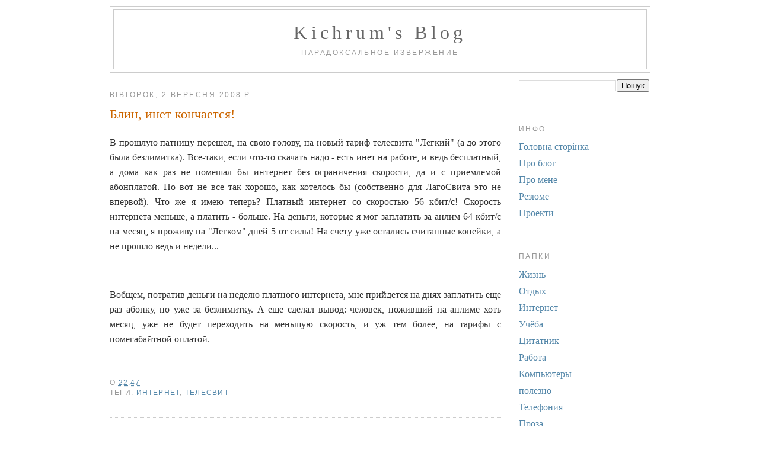

--- FILE ---
content_type: text/html; charset=UTF-8
request_url: https://www.kichrum.org.ua/2008/09/blog-post_2.html
body_size: 15365
content:
<!DOCTYPE html>
<html dir='ltr' xmlns='http://www.w3.org/1999/xhtml' xmlns:b='http://www.google.com/2005/gml/b' xmlns:data='http://www.google.com/2005/gml/data' xmlns:expr='http://www.google.com/2005/gml/expr'>
<head>
<link href='https://www.blogger.com/static/v1/widgets/2944754296-widget_css_bundle.css' rel='stylesheet' type='text/css'/>
<link rel='shortcut icon' url='/favicon.ico'/>
<meta content='text/html; charset=UTF-8' http-equiv='Content-Type'/>
<meta content='blogger' name='generator'/>
<link href='https://www.kichrum.org.ua/favicon.ico' rel='icon' type='image/x-icon'/>
<link href='https://www.kichrum.org.ua/2008/09/blog-post_2.html' rel='canonical'/>
<link rel="alternate" type="application/atom+xml" title="Kichrum&#39;s Blog - Atom" href="https://www.kichrum.org.ua/feeds/posts/default" />
<link rel="alternate" type="application/rss+xml" title="Kichrum&#39;s Blog - RSS" href="https://www.kichrum.org.ua/feeds/posts/default?alt=rss" />
<link rel="service.post" type="application/atom+xml" title="Kichrum&#39;s Blog - Atom" href="https://www.blogger.com/feeds/1334910770750663672/posts/default" />

<link rel="alternate" type="application/atom+xml" title="Kichrum&#39;s Blog - Atom" href="https://www.kichrum.org.ua/feeds/2099329179642374405/comments/default" />
<!--Can't find substitution for tag [blog.ieCssRetrofitLinks]-->
<meta content='https://www.kichrum.org.ua/2008/09/blog-post_2.html' property='og:url'/>
<meta content='Блин, инет кончается!' property='og:title'/>
<meta content='В прошлую патницу перешел, на свою голову, на новый тариф телесвита &quot;Легкий&quot; (а до этого была безлимитка). Все-таки, если что-то скачать над...' property='og:description'/>
<title>Kichrum's Blog: Блин, инет кончается!</title>
<style id='page-skin-1' type='text/css'><!--
/*
-----------------------------------------------
Blogger Template Style
Name:     Minima
Date:     26 Feb 2004
Updated by: Blogger Team
----------------------------------------------- */
/* Use this with templates/template-twocol.html */
body {
background:#ffffff;
margin:0;
color:#333333;
font:x-small Georgia Serif;
font-size/* */:/**/small;
font-size: /**/small;
text-align: center;
}
a:link {
color:#5588aa;
text-decoration:none;
}
a:visited {
color:#999999;
text-decoration:none;
}
a:hover {
color:#cc6600;
text-decoration:underline;
}
a img {
border-width:0;
}
/* Header
-----------------------------------------------
*/
#header-wrapper {
width:660px;
margin:0 auto 10px;
border:1px solid #cccccc;
}
#header-inner {
background-position: center;
margin-left: auto;
margin-right: auto;
}
#header {
margin: 5px;
border: 1px solid #cccccc;
text-align: center;
color:#666666;
}
#header h1 {
margin:5px 5px 0;
padding:15px 20px .25em;
line-height:1.2em;
text-transform:uppercase;
letter-spacing:.2em;
font: normal normal 200% Georgia, Serif;
}
#header a {
color:#666666;
text-decoration:none;
}
#header a:hover {
color:#666666;
}
#header .description {
margin:0 5px 5px;
padding:0 20px 15px;
max-width:700px;
text-transform:uppercase;
letter-spacing:.2em;
line-height: 1.4em;
font: normal normal 78% 'Trebuchet MS', Trebuchet, Arial, Verdana, Sans-serif;
color: #999999;
}
#header img {
margin-left: auto;
margin-right: auto;
}
/* Outer-Wrapper
----------------------------------------------- */
#outer-wrapper {
width: 660px;
margin:0 auto;
padding:10px;
text-align:left;
font: normal normal 100% Georgia, Serif;
}
#main-wrapper {
width: 410px;
float: left;
word-wrap: break-word; /* fix for long text breaking sidebar float in IE */
overflow: hidden;     /* fix for long non-text content breaking IE sidebar float */
}
#sidebar-wrapper {
width: 220px;
float: right;
word-wrap: break-word; /* fix for long text breaking sidebar float in IE */
overflow: hidden;      /* fix for long non-text content breaking IE sidebar float */
}
/* Headings
----------------------------------------------- */
h2 {
margin:1.5em 0 .75em;
font:normal normal 78% 'Trebuchet MS',Trebuchet,Arial,Verdana,Sans-serif;
line-height: 1.4em;
text-transform:uppercase;
letter-spacing:.2em;
color:#999999;
}
/* Posts
-----------------------------------------------
*/
h2.date-header {
margin:1.5em 0 .5em;
}
.post {
margin:.5em 0 1.5em;
border-bottom:1px dotted #cccccc;
padding-bottom:1.5em;
}
.post h3 {
margin:.25em 0 0;
padding:0 0 4px;
font-size:140%;
font-weight:normal;
line-height:1.4em;
color:#cc6600;
}
.post h3 a, .post h3 a:visited, .post h3 strong {
display:block;
text-decoration:none;
color:#cc6600;
font-weight:normal;
}
.post h3 strong, .post h3 a:hover {
color:#333333;
}
.post-body {
margin:0 0 .75em;
line-height:1.6em;
}
.post-body blockquote {
line-height:1.3em;
}
.post-footer {
margin: .75em 0;
color:#999999;
text-transform:uppercase;
letter-spacing:.1em;
font: normal normal 78% 'Trebuchet MS', Trebuchet, Arial, Verdana, Sans-serif;
line-height: 1.4em;
}
.comment-link {
margin-left:.6em;
}
.post img, table.tr-caption-container {
padding:4px;
border:1px solid #cccccc;
}
.tr-caption-container img {
border: none;
padding: 0;
}
.post blockquote {
margin:1em 20px;
}
.post blockquote p {
margin:.75em 0;
}
/* Comments
----------------------------------------------- */
#comments h4 {
margin:1em 0;
font-weight: bold;
line-height: 1.4em;
text-transform:uppercase;
letter-spacing:.2em;
color: #999999;
}
#comments-block {
margin:1em 0 1.5em;
line-height:1.6em;
}
#comments-block .comment-author {
margin:.5em 0;
}
#comments-block .comment-body {
margin:.25em 0 0;
}
#comments-block .comment-footer {
margin:-.25em 0 2em;
line-height: 1.4em;
text-transform:uppercase;
letter-spacing:.1em;
}
#comments-block .comment-body p {
margin:0 0 .75em;
}
.deleted-comment {
font-style:italic;
color:gray;
}
#blog-pager-newer-link {
float: left;
}
#blog-pager-older-link {
float: right;
}
#blog-pager {
text-align: center;
}
.feed-links {
clear: both;
line-height: 2.5em;
}
/* Sidebar Content
----------------------------------------------- */
.sidebar {
color: #666666;
line-height: 1.5em;
}
.sidebar ul {
list-style:none;
margin:0 0 0;
padding:0 0 0;
}
.sidebar li {
margin:0;
padding-top:0;
padding-right:0;
padding-bottom:.25em;
padding-left:15px;
text-indent:-15px;
line-height:1.5em;
}
.sidebar .widget, .main .widget {
border-bottom:1px dotted #cccccc;
margin:0 0 1.5em;
padding:0 0 1.5em;
}
.main .Blog {
border-bottom-width: 0;
}
/* Profile
----------------------------------------------- */
.profile-img {
float: left;
margin-top: 0;
margin-right: 5px;
margin-bottom: 5px;
margin-left: 0;
padding: 4px;
border: 1px solid #cccccc;
}
.profile-data {
margin:0;
text-transform:uppercase;
letter-spacing:.1em;
font: normal normal 78% 'Trebuchet MS', Trebuchet, Arial, Verdana, Sans-serif;
color: #999999;
font-weight: bold;
line-height: 1.6em;
}
.profile-datablock {
margin:.5em 0 .5em;
}
.profile-textblock {
margin: 0.5em 0;
line-height: 1.6em;
}
.profile-link {
font: normal normal 78% 'Trebuchet MS', Trebuchet, Arial, Verdana, Sans-serif;
text-transform: uppercase;
letter-spacing: .1em;
}
/* Footer
----------------------------------------------- */
#footer {
width:660px;
clear:both;
margin:0 auto;
padding-top:15px;
line-height: 1.6em;
text-transform:uppercase;
letter-spacing:.1em;
text-align: center;
}
#header h1 {
text-transform: none;
}
body {
font-size: medium;
}
.post-body {
text-align: justify;
}
@media screen and (min-width: 950px) {
#outer-wrapper {
width: 910px;
}
#main-wrapper {
width: 660px;
}
#header-wrapper {
width: 100%;
}
#header .description {
max-width: 910px;
}
}
@media screen and (min-width: 1400px) {
body {
font-size: large;
}
#outer-wrapper {
width: 1210px;
}
#main-wrapper {
width: 960px;
}
#header .description {
max-width: 1210px;
}
}
--></style>
<link href='https://www.blogger.com/dyn-css/authorization.css?targetBlogID=1334910770750663672&amp;zx=e6b5a06b-9546-4e54-8691-d2c714939108' media='none' onload='if(media!=&#39;all&#39;)media=&#39;all&#39;' rel='stylesheet'/><noscript><link href='https://www.blogger.com/dyn-css/authorization.css?targetBlogID=1334910770750663672&amp;zx=e6b5a06b-9546-4e54-8691-d2c714939108' rel='stylesheet'/></noscript>
<meta name='google-adsense-platform-account' content='ca-host-pub-1556223355139109'/>
<meta name='google-adsense-platform-domain' content='blogspot.com'/>

</head>
<body>
<div class='navbar no-items section' id='navbar'>
</div>
<div id='outer-wrapper'><div id='wrap2'>
<!-- skip links for text browsers -->
<span id='skiplinks' style='display:none;'>
<a href='#main'>skip to main </a> |
      <a href='#sidebar'>skip to sidebar</a>
</span>
<div id='header-wrapper'>
<div class='header section' id='header'><div class='widget Header' data-version='1' id='Header1'>
<div id='header-inner'>
<div class='titlewrapper'>
<h1 class='title'>
<a href='https://www.kichrum.org.ua/'>
Kichrum's Blog
</a>
</h1>
</div>
<div class='descriptionwrapper'>
<p class='description'><span>Тут можна читати</span></p>
</div>
</div>
</div></div>
</div>
<div id='content-wrapper'>
<div id='crosscol-wrapper' style='text-align:center'>
<div class='crosscol no-items section' id='crosscol'></div>
</div>
<div id='main-wrapper'>
<div class='main section' id='main'><div class='widget Blog' data-version='1' id='Blog1'>
<div class='blog-posts hfeed'>

          <div class="date-outer">
        
<h2 class='date-header'><span>вівторок, 2 вересня 2008&#8239;р.</span></h2>

          <div class="date-posts">
        
<div class='post-outer'>
<div class='post hentry'>
<a name='2099329179642374405'></a>
<h3 class='post-title entry-title'>
<a href='https://www.kichrum.org.ua/2008/09/blog-post_2.html'>Блин, инет кончается!</a>
</h3>
<div class='post-header-line-1'></div>
<div class='post-body entry-content'>
<p>В прошлую патницу перешел, на свою голову, на новый тариф телесвита "Легкий" (а до этого была безлимитка). Все-таки, если что-то скачать надо - есть инет на работе, и ведь бесплатный, а дома как раз не помешал бы интернет без ограничения скорости, да и с приемлемой абонплатой. Но вот не все так хорошо, как хотелось бы (собственно для ЛагоСвита это не впервой). Что же я имею теперь? Платный интернет со скоростью 56 кбит/с! Скорость интернета меньше, а платить - больше. На деньги, которые я мог заплатить за анлим 64 кбит/с на месяц, я проживу на "Легком" дней 5 от силы! На счету уже остались считанные копейки, а не прошло ведь и недели...</p><br/><p>Вобщем, потратив деньги на неделю платного интернета, мне прийдется на днях заплатить еще раз абонку, но уже за безлимитку. А еще сделал вывод: человек, поживший на анлиме хоть месяц, уже не будет переходить на меньшую скорость, и уж тем более, на тарифы с помегабайтной оплатой.</p><br/><a name="more"></a>
<div style='clear: both;'></div>
</div>
<div class='post-footer'>
<div class='post-footer-line post-footer-line-1'><span class='post-comment-link'>
</span>
<span class='post-timestamp'>
о
<a class='timestamp-link' href='https://www.kichrum.org.ua/2008/09/blog-post_2.html' rel='bookmark' title='permanent link'><abbr class='published' title='2008-09-02T22:47:00+03:00'>22:47</abbr></a>
</span>
<span class='post-icons'>
</span>
</div>
<div class='post-footer-line post-footer-line-2'><span class='post-labels'>
Теги:
<a href='https://www.kichrum.org.ua/search/label/%D0%98%D0%BD%D1%82%D0%B5%D1%80%D0%BD%D0%B5%D1%82' rel='tag'>Интернет</a>,
<a href='https://www.kichrum.org.ua/search/label/%D0%A2%D0%B5%D0%BB%D0%B5%D0%A1%D0%B2%D0%B8%D1%82' rel='tag'>ТелеСвит</a>
</span>
</div>
<div class='post-footer-line post-footer-line-3'></div>
</div>
</div>
<div class='comments' id='comments'>
<a name='comments'></a>
<h4>3 коментарі:</h4>
<div id='Blog1_comments-block-wrapper'>
<dl class='avatar-comment-indent' id='comments-block'>
<dt class='comment-author ' id='c92144341853752770'>
<a name='c92144341853752770'></a>
<div class="avatar-image-container avatar-stock"><span dir="ltr"><a href="http://kichrum.org.ua" target="" rel="nofollow" onclick=""><img src="//resources.blogblog.com/img/blank.gif" width="35" height="35" alt="" title="Kichrum">

</a></span></div>
<a href='http://kichrum.org.ua' rel='nofollow'>Kichrum</a>
сказав...
</dt>
<dd class='comment-body' id='Blog1_cmt-92144341853752770'>
<p>
Купил таки безлимитку. Деньги, потраченные на &quot;Легкий&quot;, жалко ппц :(
</p>
</dd>
<dd class='comment-footer'>
<span class='comment-timestamp'>
<a href='https://www.kichrum.org.ua/2008/09/blog-post_2.html?showComment=1220474245000#c92144341853752770' title='comment permalink'>
3 вересня 2008&#8239;р. о 23:37
</a>
<span class='item-control blog-admin pid-1531490309'>
<a class='comment-delete' href='https://www.blogger.com/comment/delete/1334910770750663672/92144341853752770' title='Вилучити коментар'>
<img src='https://resources.blogblog.com/img/icon_delete13.gif'/>
</a>
</span>
</span>
</dd>
<dt class='comment-author ' id='c1625285777390689002'>
<a name='c1625285777390689002'></a>
<div class="avatar-image-container avatar-stock"><span dir="ltr"><a href="http://zagadki.pp.ru/" target="" rel="nofollow" onclick=""><img src="//resources.blogblog.com/img/blank.gif" width="35" height="35" alt="" title="&#1079;&#1072;&#1075;&#1072;&#1076;&#1082;&#1072;">

</a></span></div>
<a href='http://zagadki.pp.ru/' rel='nofollow'>загадка</a>
сказав...
</dt>
<dd class='comment-body' id='Blog1_cmt-1625285777390689002'>
<p>
Совершенно согласна с вами. Хотя бы пару деньков посидев на безлимитке перейти на тариф с оплачиваемым трафиком не реально.<br>Тем более с ограничением скорости.. Привыкаешь к бездонному блужданию-скачиванию по всемирной паутине.
</p>
</dd>
<dd class='comment-footer'>
<span class='comment-timestamp'>
<a href='https://www.kichrum.org.ua/2008/09/blog-post_2.html?showComment=1291139493000#c1625285777390689002' title='comment permalink'>
30 листопада 2010&#8239;р. о 19:51
</a>
<span class='item-control blog-admin pid-1531490309'>
<a class='comment-delete' href='https://www.blogger.com/comment/delete/1334910770750663672/1625285777390689002' title='Вилучити коментар'>
<img src='https://resources.blogblog.com/img/icon_delete13.gif'/>
</a>
</span>
</span>
</dd>
<dt class='comment-author ' id='c2487864739083214350'>
<a name='c2487864739083214350'></a>
<div class="avatar-image-container avatar-stock"><span dir="ltr"><a href="http://loadgame.org/strategii/49-azada-kniga-tayn-2011.html" target="" rel="nofollow" onclick=""><img src="//resources.blogblog.com/img/blank.gif" width="35" height="35" alt="" title="Panda111">

</a></span></div>
<a href='http://loadgame.org/strategii/49-azada-kniga-tayn-2011.html' rel='nofollow'>Panda111</a>
сказав...
</dt>
<dd class='comment-body' id='Blog1_cmt-2487864739083214350'>
<p>
Ужас!
</p>
</dd>
<dd class='comment-footer'>
<span class='comment-timestamp'>
<a href='https://www.kichrum.org.ua/2008/09/blog-post_2.html?showComment=1344726439000#c2487864739083214350' title='comment permalink'>
12 серпня 2012&#8239;р. о 02:07
</a>
<span class='item-control blog-admin pid-1531490309'>
<a class='comment-delete' href='https://www.blogger.com/comment/delete/1334910770750663672/2487864739083214350' title='Вилучити коментар'>
<img src='https://resources.blogblog.com/img/icon_delete13.gif'/>
</a>
</span>
</span>
</dd>
</dl>
</div>
<p class='comment-footer'>
<a href='https://www.blogger.com/comment/fullpage/post/1334910770750663672/2099329179642374405' onclick=''>Дописати коментар</a>
</p>
</div>
</div>

        </div></div>
      
</div>
<div class='blog-pager' id='blog-pager'>
<span id='blog-pager-newer-link'>
<a class='blog-pager-newer-link' href='https://www.kichrum.org.ua/2008/09/blog-post_65.html' id='Blog1_blog-pager-newer-link' title='Новіша публікація'>Новіша публікація</a>
</span>
<span id='blog-pager-older-link'>
<a class='blog-pager-older-link' href='https://www.kichrum.org.ua/2008/09/blog-post.html' id='Blog1_blog-pager-older-link' title='Старіша публікація'>Старіша публікація</a>
</span>
<a class='home-link' href='https://www.kichrum.org.ua/'>Головна сторінка</a>
</div>
<div class='clear'></div>
<div class='post-feeds'>
<div class='feed-links'>
Підписатися на:
<a class='feed-link' href='https://www.kichrum.org.ua/feeds/2099329179642374405/comments/default' target='_blank' type='application/atom+xml'>Дописати коментарі (Atom)</a>
</div>
</div>
</div></div>
</div>
<div id='sidebar-wrapper'>
<div class='sidebar section' id='sidebar'><div class='widget BlogSearch' data-version='1' id='BlogSearch1'>
<div class='widget-content'>
<div id='BlogSearch1_form'>
<form action='https://www.kichrum.org.ua/search' class='gsc-search-box' target='_top'>
<table cellpadding='0' cellspacing='0' class='gsc-search-box'>
<tbody>
<tr>
<td class='gsc-input'>
<input autocomplete='off' class='gsc-input' name='q' size='10' title='search' type='text' value=''/>
</td>
<td class='gsc-search-button'>
<input class='gsc-search-button' title='search' type='submit' value='Пошук'/>
</td>
</tr>
</tbody>
</table>
</form>
</div>
</div>
<div class='clear'></div>
</div><div class='widget PageList' data-version='1' id='PageList1'>
<h2>Инфо</h2>
<div class='widget-content'>
<ul>
<li>
<a href='http://www.kichrum.org.ua/'>Головна сторінка</a>
</li>
<li>
<a href='http://www.kichrum.org.ua/p/blog-page_27.html'>Про блог</a>
</li>
<li>
<a href='http://www.kichrum.org.ua/p/blog-page.html'>Про мене</a>
</li>
<li>
<a href='http://www.kichrum.org.ua/p/blog-page_43.html'>Резюме</a>
</li>
<li>
<a href='http://www.kichrum.org.ua/p/blog-page_99.html'>Проекти</a>
</li>
</ul>
<div class='clear'></div>
</div>
</div><div class='widget Label' data-version='1' id='Label1'>
<h2>Папки</h2>
<div class='widget-content list-label-widget-content'>
<ul>
<li>
<a dir='ltr' href='https://www.kichrum.org.ua/search/label/%D0%96%D0%B8%D0%B7%D0%BD%D1%8C'>Жизнь</a>
</li>
<li>
<a dir='ltr' href='https://www.kichrum.org.ua/search/label/%D0%9E%D1%82%D0%B4%D1%8B%D1%85'>Отдых</a>
</li>
<li>
<a dir='ltr' href='https://www.kichrum.org.ua/search/label/%D0%98%D0%BD%D1%82%D0%B5%D1%80%D0%BD%D0%B5%D1%82'>Интернет</a>
</li>
<li>
<a dir='ltr' href='https://www.kichrum.org.ua/search/label/%D0%A3%D1%87%D1%91%D0%B1%D0%B0'>Учёба</a>
</li>
<li>
<a dir='ltr' href='https://www.kichrum.org.ua/search/label/%D0%A6%D0%B8%D1%82%D0%B0%D1%82%D0%BD%D0%B8%D0%BA'>Цитатник</a>
</li>
<li>
<a dir='ltr' href='https://www.kichrum.org.ua/search/label/%D0%A0%D0%B0%D0%B1%D0%BE%D1%82%D0%B0'>Работа</a>
</li>
<li>
<a dir='ltr' href='https://www.kichrum.org.ua/search/label/%D0%9A%D0%BE%D0%BC%D0%BF%D1%8C%D1%8E%D1%82%D0%B5%D1%80%D1%8B'>Компьютеры</a>
</li>
<li>
<a dir='ltr' href='https://www.kichrum.org.ua/search/label/%D0%BF%D0%BE%D0%BB%D0%B5%D0%B7%D0%BD%D0%BE'>полезно</a>
</li>
<li>
<a dir='ltr' href='https://www.kichrum.org.ua/search/label/%D0%A2%D0%B5%D0%BB%D0%B5%D1%84%D0%BE%D0%BD%D0%B8%D1%8F'>Телефония</a>
</li>
<li>
<a dir='ltr' href='https://www.kichrum.org.ua/search/label/%D0%9F%D1%80%D0%BE%D0%B7%D0%B0'>Проза</a>
</li>
<li>
<a dir='ltr' href='https://www.kichrum.org.ua/search/label/%D0%A2%D0%B5%D1%85%D0%BD%D0%B8%D0%BA%D0%B0'>Техника</a>
</li>
<li>
<a dir='ltr' href='https://www.kichrum.org.ua/search/label/%D0%9F%D1%80%D0%BE%D0%B3%D1%80%D0%B0%D0%BC%D0%BC%D0%B8%D1%80%D0%BE%D0%B2%D0%B0%D0%BD%D0%B8%D0%B5'>Программирование</a>
</li>
<li>
<a dir='ltr' href='https://www.kichrum.org.ua/search/label/English'>English</a>
</li>
</ul>
<div class='clear'></div>
</div>
</div><div class='widget BlogArchive' data-version='1' id='BlogArchive1'>
<h2>Історія</h2>
<div class='widget-content'>
<div id='ArchiveList'>
<div id='BlogArchive1_ArchiveList'>
<ul class='hierarchy'>
<li class='archivedate collapsed'>
<a class='toggle' href='javascript:void(0)'>
<span class='zippy'>

        &#9658;&#160;
      
</span>
</a>
<a class='post-count-link' href='https://www.kichrum.org.ua/2025/'>
2025
</a>
<span class='post-count' dir='ltr'>(1)</span>
<ul class='hierarchy'>
<li class='archivedate collapsed'>
<a class='toggle' href='javascript:void(0)'>
<span class='zippy'>

        &#9658;&#160;
      
</span>
</a>
<a class='post-count-link' href='https://www.kichrum.org.ua/2025/12/'>
грудня
</a>
<span class='post-count' dir='ltr'>(1)</span>
</li>
</ul>
</li>
</ul>
<ul class='hierarchy'>
<li class='archivedate collapsed'>
<a class='toggle' href='javascript:void(0)'>
<span class='zippy'>

        &#9658;&#160;
      
</span>
</a>
<a class='post-count-link' href='https://www.kichrum.org.ua/2024/'>
2024
</a>
<span class='post-count' dir='ltr'>(1)</span>
<ul class='hierarchy'>
<li class='archivedate collapsed'>
<a class='toggle' href='javascript:void(0)'>
<span class='zippy'>

        &#9658;&#160;
      
</span>
</a>
<a class='post-count-link' href='https://www.kichrum.org.ua/2024/12/'>
грудня
</a>
<span class='post-count' dir='ltr'>(1)</span>
</li>
</ul>
</li>
</ul>
<ul class='hierarchy'>
<li class='archivedate collapsed'>
<a class='toggle' href='javascript:void(0)'>
<span class='zippy'>

        &#9658;&#160;
      
</span>
</a>
<a class='post-count-link' href='https://www.kichrum.org.ua/2023/'>
2023
</a>
<span class='post-count' dir='ltr'>(1)</span>
<ul class='hierarchy'>
<li class='archivedate collapsed'>
<a class='toggle' href='javascript:void(0)'>
<span class='zippy'>

        &#9658;&#160;
      
</span>
</a>
<a class='post-count-link' href='https://www.kichrum.org.ua/2023/12/'>
грудня
</a>
<span class='post-count' dir='ltr'>(1)</span>
</li>
</ul>
</li>
</ul>
<ul class='hierarchy'>
<li class='archivedate collapsed'>
<a class='toggle' href='javascript:void(0)'>
<span class='zippy'>

        &#9658;&#160;
      
</span>
</a>
<a class='post-count-link' href='https://www.kichrum.org.ua/2022/'>
2022
</a>
<span class='post-count' dir='ltr'>(1)</span>
<ul class='hierarchy'>
<li class='archivedate collapsed'>
<a class='toggle' href='javascript:void(0)'>
<span class='zippy'>

        &#9658;&#160;
      
</span>
</a>
<a class='post-count-link' href='https://www.kichrum.org.ua/2022/12/'>
грудня
</a>
<span class='post-count' dir='ltr'>(1)</span>
</li>
</ul>
</li>
</ul>
<ul class='hierarchy'>
<li class='archivedate collapsed'>
<a class='toggle' href='javascript:void(0)'>
<span class='zippy'>

        &#9658;&#160;
      
</span>
</a>
<a class='post-count-link' href='https://www.kichrum.org.ua/2021/'>
2021
</a>
<span class='post-count' dir='ltr'>(1)</span>
<ul class='hierarchy'>
<li class='archivedate collapsed'>
<a class='toggle' href='javascript:void(0)'>
<span class='zippy'>

        &#9658;&#160;
      
</span>
</a>
<a class='post-count-link' href='https://www.kichrum.org.ua/2021/12/'>
грудня
</a>
<span class='post-count' dir='ltr'>(1)</span>
</li>
</ul>
</li>
</ul>
<ul class='hierarchy'>
<li class='archivedate collapsed'>
<a class='toggle' href='javascript:void(0)'>
<span class='zippy'>

        &#9658;&#160;
      
</span>
</a>
<a class='post-count-link' href='https://www.kichrum.org.ua/2020/'>
2020
</a>
<span class='post-count' dir='ltr'>(1)</span>
<ul class='hierarchy'>
<li class='archivedate collapsed'>
<a class='toggle' href='javascript:void(0)'>
<span class='zippy'>

        &#9658;&#160;
      
</span>
</a>
<a class='post-count-link' href='https://www.kichrum.org.ua/2020/12/'>
грудня
</a>
<span class='post-count' dir='ltr'>(1)</span>
</li>
</ul>
</li>
</ul>
<ul class='hierarchy'>
<li class='archivedate collapsed'>
<a class='toggle' href='javascript:void(0)'>
<span class='zippy'>

        &#9658;&#160;
      
</span>
</a>
<a class='post-count-link' href='https://www.kichrum.org.ua/2019/'>
2019
</a>
<span class='post-count' dir='ltr'>(7)</span>
<ul class='hierarchy'>
<li class='archivedate collapsed'>
<a class='toggle' href='javascript:void(0)'>
<span class='zippy'>

        &#9658;&#160;
      
</span>
</a>
<a class='post-count-link' href='https://www.kichrum.org.ua/2019/12/'>
грудня
</a>
<span class='post-count' dir='ltr'>(1)</span>
</li>
</ul>
<ul class='hierarchy'>
<li class='archivedate collapsed'>
<a class='toggle' href='javascript:void(0)'>
<span class='zippy'>

        &#9658;&#160;
      
</span>
</a>
<a class='post-count-link' href='https://www.kichrum.org.ua/2019/06/'>
червня
</a>
<span class='post-count' dir='ltr'>(1)</span>
</li>
</ul>
<ul class='hierarchy'>
<li class='archivedate collapsed'>
<a class='toggle' href='javascript:void(0)'>
<span class='zippy'>

        &#9658;&#160;
      
</span>
</a>
<a class='post-count-link' href='https://www.kichrum.org.ua/2019/05/'>
травня
</a>
<span class='post-count' dir='ltr'>(1)</span>
</li>
</ul>
<ul class='hierarchy'>
<li class='archivedate collapsed'>
<a class='toggle' href='javascript:void(0)'>
<span class='zippy'>

        &#9658;&#160;
      
</span>
</a>
<a class='post-count-link' href='https://www.kichrum.org.ua/2019/04/'>
квітня
</a>
<span class='post-count' dir='ltr'>(3)</span>
</li>
</ul>
<ul class='hierarchy'>
<li class='archivedate collapsed'>
<a class='toggle' href='javascript:void(0)'>
<span class='zippy'>

        &#9658;&#160;
      
</span>
</a>
<a class='post-count-link' href='https://www.kichrum.org.ua/2019/02/'>
лютого
</a>
<span class='post-count' dir='ltr'>(1)</span>
</li>
</ul>
</li>
</ul>
<ul class='hierarchy'>
<li class='archivedate collapsed'>
<a class='toggle' href='javascript:void(0)'>
<span class='zippy'>

        &#9658;&#160;
      
</span>
</a>
<a class='post-count-link' href='https://www.kichrum.org.ua/2018/'>
2018
</a>
<span class='post-count' dir='ltr'>(2)</span>
<ul class='hierarchy'>
<li class='archivedate collapsed'>
<a class='toggle' href='javascript:void(0)'>
<span class='zippy'>

        &#9658;&#160;
      
</span>
</a>
<a class='post-count-link' href='https://www.kichrum.org.ua/2018/12/'>
грудня
</a>
<span class='post-count' dir='ltr'>(1)</span>
</li>
</ul>
<ul class='hierarchy'>
<li class='archivedate collapsed'>
<a class='toggle' href='javascript:void(0)'>
<span class='zippy'>

        &#9658;&#160;
      
</span>
</a>
<a class='post-count-link' href='https://www.kichrum.org.ua/2018/03/'>
березня
</a>
<span class='post-count' dir='ltr'>(1)</span>
</li>
</ul>
</li>
</ul>
<ul class='hierarchy'>
<li class='archivedate collapsed'>
<a class='toggle' href='javascript:void(0)'>
<span class='zippy'>

        &#9658;&#160;
      
</span>
</a>
<a class='post-count-link' href='https://www.kichrum.org.ua/2017/'>
2017
</a>
<span class='post-count' dir='ltr'>(1)</span>
<ul class='hierarchy'>
<li class='archivedate collapsed'>
<a class='toggle' href='javascript:void(0)'>
<span class='zippy'>

        &#9658;&#160;
      
</span>
</a>
<a class='post-count-link' href='https://www.kichrum.org.ua/2017/01/'>
січня
</a>
<span class='post-count' dir='ltr'>(1)</span>
</li>
</ul>
</li>
</ul>
<ul class='hierarchy'>
<li class='archivedate collapsed'>
<a class='toggle' href='javascript:void(0)'>
<span class='zippy'>

        &#9658;&#160;
      
</span>
</a>
<a class='post-count-link' href='https://www.kichrum.org.ua/2015/'>
2015
</a>
<span class='post-count' dir='ltr'>(3)</span>
<ul class='hierarchy'>
<li class='archivedate collapsed'>
<a class='toggle' href='javascript:void(0)'>
<span class='zippy'>

        &#9658;&#160;
      
</span>
</a>
<a class='post-count-link' href='https://www.kichrum.org.ua/2015/12/'>
грудня
</a>
<span class='post-count' dir='ltr'>(1)</span>
</li>
</ul>
<ul class='hierarchy'>
<li class='archivedate collapsed'>
<a class='toggle' href='javascript:void(0)'>
<span class='zippy'>

        &#9658;&#160;
      
</span>
</a>
<a class='post-count-link' href='https://www.kichrum.org.ua/2015/01/'>
січня
</a>
<span class='post-count' dir='ltr'>(2)</span>
</li>
</ul>
</li>
</ul>
<ul class='hierarchy'>
<li class='archivedate collapsed'>
<a class='toggle' href='javascript:void(0)'>
<span class='zippy'>

        &#9658;&#160;
      
</span>
</a>
<a class='post-count-link' href='https://www.kichrum.org.ua/2014/'>
2014
</a>
<span class='post-count' dir='ltr'>(34)</span>
<ul class='hierarchy'>
<li class='archivedate collapsed'>
<a class='toggle' href='javascript:void(0)'>
<span class='zippy'>

        &#9658;&#160;
      
</span>
</a>
<a class='post-count-link' href='https://www.kichrum.org.ua/2014/06/'>
червня
</a>
<span class='post-count' dir='ltr'>(5)</span>
</li>
</ul>
<ul class='hierarchy'>
<li class='archivedate collapsed'>
<a class='toggle' href='javascript:void(0)'>
<span class='zippy'>

        &#9658;&#160;
      
</span>
</a>
<a class='post-count-link' href='https://www.kichrum.org.ua/2014/05/'>
травня
</a>
<span class='post-count' dir='ltr'>(12)</span>
</li>
</ul>
<ul class='hierarchy'>
<li class='archivedate collapsed'>
<a class='toggle' href='javascript:void(0)'>
<span class='zippy'>

        &#9658;&#160;
      
</span>
</a>
<a class='post-count-link' href='https://www.kichrum.org.ua/2014/04/'>
квітня
</a>
<span class='post-count' dir='ltr'>(1)</span>
</li>
</ul>
<ul class='hierarchy'>
<li class='archivedate collapsed'>
<a class='toggle' href='javascript:void(0)'>
<span class='zippy'>

        &#9658;&#160;
      
</span>
</a>
<a class='post-count-link' href='https://www.kichrum.org.ua/2014/03/'>
березня
</a>
<span class='post-count' dir='ltr'>(7)</span>
</li>
</ul>
<ul class='hierarchy'>
<li class='archivedate collapsed'>
<a class='toggle' href='javascript:void(0)'>
<span class='zippy'>

        &#9658;&#160;
      
</span>
</a>
<a class='post-count-link' href='https://www.kichrum.org.ua/2014/02/'>
лютого
</a>
<span class='post-count' dir='ltr'>(6)</span>
</li>
</ul>
<ul class='hierarchy'>
<li class='archivedate collapsed'>
<a class='toggle' href='javascript:void(0)'>
<span class='zippy'>

        &#9658;&#160;
      
</span>
</a>
<a class='post-count-link' href='https://www.kichrum.org.ua/2014/01/'>
січня
</a>
<span class='post-count' dir='ltr'>(3)</span>
</li>
</ul>
</li>
</ul>
<ul class='hierarchy'>
<li class='archivedate collapsed'>
<a class='toggle' href='javascript:void(0)'>
<span class='zippy'>

        &#9658;&#160;
      
</span>
</a>
<a class='post-count-link' href='https://www.kichrum.org.ua/2013/'>
2013
</a>
<span class='post-count' dir='ltr'>(36)</span>
<ul class='hierarchy'>
<li class='archivedate collapsed'>
<a class='toggle' href='javascript:void(0)'>
<span class='zippy'>

        &#9658;&#160;
      
</span>
</a>
<a class='post-count-link' href='https://www.kichrum.org.ua/2013/12/'>
грудня
</a>
<span class='post-count' dir='ltr'>(4)</span>
</li>
</ul>
<ul class='hierarchy'>
<li class='archivedate collapsed'>
<a class='toggle' href='javascript:void(0)'>
<span class='zippy'>

        &#9658;&#160;
      
</span>
</a>
<a class='post-count-link' href='https://www.kichrum.org.ua/2013/11/'>
листопада
</a>
<span class='post-count' dir='ltr'>(3)</span>
</li>
</ul>
<ul class='hierarchy'>
<li class='archivedate collapsed'>
<a class='toggle' href='javascript:void(0)'>
<span class='zippy'>

        &#9658;&#160;
      
</span>
</a>
<a class='post-count-link' href='https://www.kichrum.org.ua/2013/10/'>
жовтня
</a>
<span class='post-count' dir='ltr'>(5)</span>
</li>
</ul>
<ul class='hierarchy'>
<li class='archivedate collapsed'>
<a class='toggle' href='javascript:void(0)'>
<span class='zippy'>

        &#9658;&#160;
      
</span>
</a>
<a class='post-count-link' href='https://www.kichrum.org.ua/2013/09/'>
вересня
</a>
<span class='post-count' dir='ltr'>(3)</span>
</li>
</ul>
<ul class='hierarchy'>
<li class='archivedate collapsed'>
<a class='toggle' href='javascript:void(0)'>
<span class='zippy'>

        &#9658;&#160;
      
</span>
</a>
<a class='post-count-link' href='https://www.kichrum.org.ua/2013/08/'>
серпня
</a>
<span class='post-count' dir='ltr'>(4)</span>
</li>
</ul>
<ul class='hierarchy'>
<li class='archivedate collapsed'>
<a class='toggle' href='javascript:void(0)'>
<span class='zippy'>

        &#9658;&#160;
      
</span>
</a>
<a class='post-count-link' href='https://www.kichrum.org.ua/2013/07/'>
липня
</a>
<span class='post-count' dir='ltr'>(3)</span>
</li>
</ul>
<ul class='hierarchy'>
<li class='archivedate collapsed'>
<a class='toggle' href='javascript:void(0)'>
<span class='zippy'>

        &#9658;&#160;
      
</span>
</a>
<a class='post-count-link' href='https://www.kichrum.org.ua/2013/06/'>
червня
</a>
<span class='post-count' dir='ltr'>(4)</span>
</li>
</ul>
<ul class='hierarchy'>
<li class='archivedate collapsed'>
<a class='toggle' href='javascript:void(0)'>
<span class='zippy'>

        &#9658;&#160;
      
</span>
</a>
<a class='post-count-link' href='https://www.kichrum.org.ua/2013/04/'>
квітня
</a>
<span class='post-count' dir='ltr'>(1)</span>
</li>
</ul>
<ul class='hierarchy'>
<li class='archivedate collapsed'>
<a class='toggle' href='javascript:void(0)'>
<span class='zippy'>

        &#9658;&#160;
      
</span>
</a>
<a class='post-count-link' href='https://www.kichrum.org.ua/2013/03/'>
березня
</a>
<span class='post-count' dir='ltr'>(7)</span>
</li>
</ul>
<ul class='hierarchy'>
<li class='archivedate collapsed'>
<a class='toggle' href='javascript:void(0)'>
<span class='zippy'>

        &#9658;&#160;
      
</span>
</a>
<a class='post-count-link' href='https://www.kichrum.org.ua/2013/01/'>
січня
</a>
<span class='post-count' dir='ltr'>(2)</span>
</li>
</ul>
</li>
</ul>
<ul class='hierarchy'>
<li class='archivedate collapsed'>
<a class='toggle' href='javascript:void(0)'>
<span class='zippy'>

        &#9658;&#160;
      
</span>
</a>
<a class='post-count-link' href='https://www.kichrum.org.ua/2012/'>
2012
</a>
<span class='post-count' dir='ltr'>(17)</span>
<ul class='hierarchy'>
<li class='archivedate collapsed'>
<a class='toggle' href='javascript:void(0)'>
<span class='zippy'>

        &#9658;&#160;
      
</span>
</a>
<a class='post-count-link' href='https://www.kichrum.org.ua/2012/12/'>
грудня
</a>
<span class='post-count' dir='ltr'>(2)</span>
</li>
</ul>
<ul class='hierarchy'>
<li class='archivedate collapsed'>
<a class='toggle' href='javascript:void(0)'>
<span class='zippy'>

        &#9658;&#160;
      
</span>
</a>
<a class='post-count-link' href='https://www.kichrum.org.ua/2012/11/'>
листопада
</a>
<span class='post-count' dir='ltr'>(1)</span>
</li>
</ul>
<ul class='hierarchy'>
<li class='archivedate collapsed'>
<a class='toggle' href='javascript:void(0)'>
<span class='zippy'>

        &#9658;&#160;
      
</span>
</a>
<a class='post-count-link' href='https://www.kichrum.org.ua/2012/10/'>
жовтня
</a>
<span class='post-count' dir='ltr'>(1)</span>
</li>
</ul>
<ul class='hierarchy'>
<li class='archivedate collapsed'>
<a class='toggle' href='javascript:void(0)'>
<span class='zippy'>

        &#9658;&#160;
      
</span>
</a>
<a class='post-count-link' href='https://www.kichrum.org.ua/2012/09/'>
вересня
</a>
<span class='post-count' dir='ltr'>(2)</span>
</li>
</ul>
<ul class='hierarchy'>
<li class='archivedate collapsed'>
<a class='toggle' href='javascript:void(0)'>
<span class='zippy'>

        &#9658;&#160;
      
</span>
</a>
<a class='post-count-link' href='https://www.kichrum.org.ua/2012/08/'>
серпня
</a>
<span class='post-count' dir='ltr'>(2)</span>
</li>
</ul>
<ul class='hierarchy'>
<li class='archivedate collapsed'>
<a class='toggle' href='javascript:void(0)'>
<span class='zippy'>

        &#9658;&#160;
      
</span>
</a>
<a class='post-count-link' href='https://www.kichrum.org.ua/2012/07/'>
липня
</a>
<span class='post-count' dir='ltr'>(3)</span>
</li>
</ul>
<ul class='hierarchy'>
<li class='archivedate collapsed'>
<a class='toggle' href='javascript:void(0)'>
<span class='zippy'>

        &#9658;&#160;
      
</span>
</a>
<a class='post-count-link' href='https://www.kichrum.org.ua/2012/05/'>
травня
</a>
<span class='post-count' dir='ltr'>(1)</span>
</li>
</ul>
<ul class='hierarchy'>
<li class='archivedate collapsed'>
<a class='toggle' href='javascript:void(0)'>
<span class='zippy'>

        &#9658;&#160;
      
</span>
</a>
<a class='post-count-link' href='https://www.kichrum.org.ua/2012/04/'>
квітня
</a>
<span class='post-count' dir='ltr'>(2)</span>
</li>
</ul>
<ul class='hierarchy'>
<li class='archivedate collapsed'>
<a class='toggle' href='javascript:void(0)'>
<span class='zippy'>

        &#9658;&#160;
      
</span>
</a>
<a class='post-count-link' href='https://www.kichrum.org.ua/2012/03/'>
березня
</a>
<span class='post-count' dir='ltr'>(2)</span>
</li>
</ul>
<ul class='hierarchy'>
<li class='archivedate collapsed'>
<a class='toggle' href='javascript:void(0)'>
<span class='zippy'>

        &#9658;&#160;
      
</span>
</a>
<a class='post-count-link' href='https://www.kichrum.org.ua/2012/02/'>
лютого
</a>
<span class='post-count' dir='ltr'>(1)</span>
</li>
</ul>
</li>
</ul>
<ul class='hierarchy'>
<li class='archivedate collapsed'>
<a class='toggle' href='javascript:void(0)'>
<span class='zippy'>

        &#9658;&#160;
      
</span>
</a>
<a class='post-count-link' href='https://www.kichrum.org.ua/2011/'>
2011
</a>
<span class='post-count' dir='ltr'>(35)</span>
<ul class='hierarchy'>
<li class='archivedate collapsed'>
<a class='toggle' href='javascript:void(0)'>
<span class='zippy'>

        &#9658;&#160;
      
</span>
</a>
<a class='post-count-link' href='https://www.kichrum.org.ua/2011/12/'>
грудня
</a>
<span class='post-count' dir='ltr'>(4)</span>
</li>
</ul>
<ul class='hierarchy'>
<li class='archivedate collapsed'>
<a class='toggle' href='javascript:void(0)'>
<span class='zippy'>

        &#9658;&#160;
      
</span>
</a>
<a class='post-count-link' href='https://www.kichrum.org.ua/2011/11/'>
листопада
</a>
<span class='post-count' dir='ltr'>(3)</span>
</li>
</ul>
<ul class='hierarchy'>
<li class='archivedate collapsed'>
<a class='toggle' href='javascript:void(0)'>
<span class='zippy'>

        &#9658;&#160;
      
</span>
</a>
<a class='post-count-link' href='https://www.kichrum.org.ua/2011/10/'>
жовтня
</a>
<span class='post-count' dir='ltr'>(1)</span>
</li>
</ul>
<ul class='hierarchy'>
<li class='archivedate collapsed'>
<a class='toggle' href='javascript:void(0)'>
<span class='zippy'>

        &#9658;&#160;
      
</span>
</a>
<a class='post-count-link' href='https://www.kichrum.org.ua/2011/09/'>
вересня
</a>
<span class='post-count' dir='ltr'>(2)</span>
</li>
</ul>
<ul class='hierarchy'>
<li class='archivedate collapsed'>
<a class='toggle' href='javascript:void(0)'>
<span class='zippy'>

        &#9658;&#160;
      
</span>
</a>
<a class='post-count-link' href='https://www.kichrum.org.ua/2011/08/'>
серпня
</a>
<span class='post-count' dir='ltr'>(1)</span>
</li>
</ul>
<ul class='hierarchy'>
<li class='archivedate collapsed'>
<a class='toggle' href='javascript:void(0)'>
<span class='zippy'>

        &#9658;&#160;
      
</span>
</a>
<a class='post-count-link' href='https://www.kichrum.org.ua/2011/07/'>
липня
</a>
<span class='post-count' dir='ltr'>(4)</span>
</li>
</ul>
<ul class='hierarchy'>
<li class='archivedate collapsed'>
<a class='toggle' href='javascript:void(0)'>
<span class='zippy'>

        &#9658;&#160;
      
</span>
</a>
<a class='post-count-link' href='https://www.kichrum.org.ua/2011/05/'>
травня
</a>
<span class='post-count' dir='ltr'>(4)</span>
</li>
</ul>
<ul class='hierarchy'>
<li class='archivedate collapsed'>
<a class='toggle' href='javascript:void(0)'>
<span class='zippy'>

        &#9658;&#160;
      
</span>
</a>
<a class='post-count-link' href='https://www.kichrum.org.ua/2011/04/'>
квітня
</a>
<span class='post-count' dir='ltr'>(4)</span>
</li>
</ul>
<ul class='hierarchy'>
<li class='archivedate collapsed'>
<a class='toggle' href='javascript:void(0)'>
<span class='zippy'>

        &#9658;&#160;
      
</span>
</a>
<a class='post-count-link' href='https://www.kichrum.org.ua/2011/03/'>
березня
</a>
<span class='post-count' dir='ltr'>(4)</span>
</li>
</ul>
<ul class='hierarchy'>
<li class='archivedate collapsed'>
<a class='toggle' href='javascript:void(0)'>
<span class='zippy'>

        &#9658;&#160;
      
</span>
</a>
<a class='post-count-link' href='https://www.kichrum.org.ua/2011/02/'>
лютого
</a>
<span class='post-count' dir='ltr'>(5)</span>
</li>
</ul>
<ul class='hierarchy'>
<li class='archivedate collapsed'>
<a class='toggle' href='javascript:void(0)'>
<span class='zippy'>

        &#9658;&#160;
      
</span>
</a>
<a class='post-count-link' href='https://www.kichrum.org.ua/2011/01/'>
січня
</a>
<span class='post-count' dir='ltr'>(3)</span>
</li>
</ul>
</li>
</ul>
<ul class='hierarchy'>
<li class='archivedate collapsed'>
<a class='toggle' href='javascript:void(0)'>
<span class='zippy'>

        &#9658;&#160;
      
</span>
</a>
<a class='post-count-link' href='https://www.kichrum.org.ua/2010/'>
2010
</a>
<span class='post-count' dir='ltr'>(62)</span>
<ul class='hierarchy'>
<li class='archivedate collapsed'>
<a class='toggle' href='javascript:void(0)'>
<span class='zippy'>

        &#9658;&#160;
      
</span>
</a>
<a class='post-count-link' href='https://www.kichrum.org.ua/2010/12/'>
грудня
</a>
<span class='post-count' dir='ltr'>(6)</span>
</li>
</ul>
<ul class='hierarchy'>
<li class='archivedate collapsed'>
<a class='toggle' href='javascript:void(0)'>
<span class='zippy'>

        &#9658;&#160;
      
</span>
</a>
<a class='post-count-link' href='https://www.kichrum.org.ua/2010/11/'>
листопада
</a>
<span class='post-count' dir='ltr'>(6)</span>
</li>
</ul>
<ul class='hierarchy'>
<li class='archivedate collapsed'>
<a class='toggle' href='javascript:void(0)'>
<span class='zippy'>

        &#9658;&#160;
      
</span>
</a>
<a class='post-count-link' href='https://www.kichrum.org.ua/2010/10/'>
жовтня
</a>
<span class='post-count' dir='ltr'>(6)</span>
</li>
</ul>
<ul class='hierarchy'>
<li class='archivedate collapsed'>
<a class='toggle' href='javascript:void(0)'>
<span class='zippy'>

        &#9658;&#160;
      
</span>
</a>
<a class='post-count-link' href='https://www.kichrum.org.ua/2010/09/'>
вересня
</a>
<span class='post-count' dir='ltr'>(4)</span>
</li>
</ul>
<ul class='hierarchy'>
<li class='archivedate collapsed'>
<a class='toggle' href='javascript:void(0)'>
<span class='zippy'>

        &#9658;&#160;
      
</span>
</a>
<a class='post-count-link' href='https://www.kichrum.org.ua/2010/08/'>
серпня
</a>
<span class='post-count' dir='ltr'>(4)</span>
</li>
</ul>
<ul class='hierarchy'>
<li class='archivedate collapsed'>
<a class='toggle' href='javascript:void(0)'>
<span class='zippy'>

        &#9658;&#160;
      
</span>
</a>
<a class='post-count-link' href='https://www.kichrum.org.ua/2010/07/'>
липня
</a>
<span class='post-count' dir='ltr'>(5)</span>
</li>
</ul>
<ul class='hierarchy'>
<li class='archivedate collapsed'>
<a class='toggle' href='javascript:void(0)'>
<span class='zippy'>

        &#9658;&#160;
      
</span>
</a>
<a class='post-count-link' href='https://www.kichrum.org.ua/2010/06/'>
червня
</a>
<span class='post-count' dir='ltr'>(4)</span>
</li>
</ul>
<ul class='hierarchy'>
<li class='archivedate collapsed'>
<a class='toggle' href='javascript:void(0)'>
<span class='zippy'>

        &#9658;&#160;
      
</span>
</a>
<a class='post-count-link' href='https://www.kichrum.org.ua/2010/05/'>
травня
</a>
<span class='post-count' dir='ltr'>(6)</span>
</li>
</ul>
<ul class='hierarchy'>
<li class='archivedate collapsed'>
<a class='toggle' href='javascript:void(0)'>
<span class='zippy'>

        &#9658;&#160;
      
</span>
</a>
<a class='post-count-link' href='https://www.kichrum.org.ua/2010/04/'>
квітня
</a>
<span class='post-count' dir='ltr'>(4)</span>
</li>
</ul>
<ul class='hierarchy'>
<li class='archivedate collapsed'>
<a class='toggle' href='javascript:void(0)'>
<span class='zippy'>

        &#9658;&#160;
      
</span>
</a>
<a class='post-count-link' href='https://www.kichrum.org.ua/2010/03/'>
березня
</a>
<span class='post-count' dir='ltr'>(6)</span>
</li>
</ul>
<ul class='hierarchy'>
<li class='archivedate collapsed'>
<a class='toggle' href='javascript:void(0)'>
<span class='zippy'>

        &#9658;&#160;
      
</span>
</a>
<a class='post-count-link' href='https://www.kichrum.org.ua/2010/02/'>
лютого
</a>
<span class='post-count' dir='ltr'>(5)</span>
</li>
</ul>
<ul class='hierarchy'>
<li class='archivedate collapsed'>
<a class='toggle' href='javascript:void(0)'>
<span class='zippy'>

        &#9658;&#160;
      
</span>
</a>
<a class='post-count-link' href='https://www.kichrum.org.ua/2010/01/'>
січня
</a>
<span class='post-count' dir='ltr'>(6)</span>
</li>
</ul>
</li>
</ul>
<ul class='hierarchy'>
<li class='archivedate collapsed'>
<a class='toggle' href='javascript:void(0)'>
<span class='zippy'>

        &#9658;&#160;
      
</span>
</a>
<a class='post-count-link' href='https://www.kichrum.org.ua/2009/'>
2009
</a>
<span class='post-count' dir='ltr'>(78)</span>
<ul class='hierarchy'>
<li class='archivedate collapsed'>
<a class='toggle' href='javascript:void(0)'>
<span class='zippy'>

        &#9658;&#160;
      
</span>
</a>
<a class='post-count-link' href='https://www.kichrum.org.ua/2009/12/'>
грудня
</a>
<span class='post-count' dir='ltr'>(6)</span>
</li>
</ul>
<ul class='hierarchy'>
<li class='archivedate collapsed'>
<a class='toggle' href='javascript:void(0)'>
<span class='zippy'>

        &#9658;&#160;
      
</span>
</a>
<a class='post-count-link' href='https://www.kichrum.org.ua/2009/11/'>
листопада
</a>
<span class='post-count' dir='ltr'>(8)</span>
</li>
</ul>
<ul class='hierarchy'>
<li class='archivedate collapsed'>
<a class='toggle' href='javascript:void(0)'>
<span class='zippy'>

        &#9658;&#160;
      
</span>
</a>
<a class='post-count-link' href='https://www.kichrum.org.ua/2009/10/'>
жовтня
</a>
<span class='post-count' dir='ltr'>(7)</span>
</li>
</ul>
<ul class='hierarchy'>
<li class='archivedate collapsed'>
<a class='toggle' href='javascript:void(0)'>
<span class='zippy'>

        &#9658;&#160;
      
</span>
</a>
<a class='post-count-link' href='https://www.kichrum.org.ua/2009/09/'>
вересня
</a>
<span class='post-count' dir='ltr'>(7)</span>
</li>
</ul>
<ul class='hierarchy'>
<li class='archivedate collapsed'>
<a class='toggle' href='javascript:void(0)'>
<span class='zippy'>

        &#9658;&#160;
      
</span>
</a>
<a class='post-count-link' href='https://www.kichrum.org.ua/2009/08/'>
серпня
</a>
<span class='post-count' dir='ltr'>(6)</span>
</li>
</ul>
<ul class='hierarchy'>
<li class='archivedate collapsed'>
<a class='toggle' href='javascript:void(0)'>
<span class='zippy'>

        &#9658;&#160;
      
</span>
</a>
<a class='post-count-link' href='https://www.kichrum.org.ua/2009/07/'>
липня
</a>
<span class='post-count' dir='ltr'>(5)</span>
</li>
</ul>
<ul class='hierarchy'>
<li class='archivedate collapsed'>
<a class='toggle' href='javascript:void(0)'>
<span class='zippy'>

        &#9658;&#160;
      
</span>
</a>
<a class='post-count-link' href='https://www.kichrum.org.ua/2009/06/'>
червня
</a>
<span class='post-count' dir='ltr'>(7)</span>
</li>
</ul>
<ul class='hierarchy'>
<li class='archivedate collapsed'>
<a class='toggle' href='javascript:void(0)'>
<span class='zippy'>

        &#9658;&#160;
      
</span>
</a>
<a class='post-count-link' href='https://www.kichrum.org.ua/2009/05/'>
травня
</a>
<span class='post-count' dir='ltr'>(8)</span>
</li>
</ul>
<ul class='hierarchy'>
<li class='archivedate collapsed'>
<a class='toggle' href='javascript:void(0)'>
<span class='zippy'>

        &#9658;&#160;
      
</span>
</a>
<a class='post-count-link' href='https://www.kichrum.org.ua/2009/04/'>
квітня
</a>
<span class='post-count' dir='ltr'>(4)</span>
</li>
</ul>
<ul class='hierarchy'>
<li class='archivedate collapsed'>
<a class='toggle' href='javascript:void(0)'>
<span class='zippy'>

        &#9658;&#160;
      
</span>
</a>
<a class='post-count-link' href='https://www.kichrum.org.ua/2009/03/'>
березня
</a>
<span class='post-count' dir='ltr'>(4)</span>
</li>
</ul>
<ul class='hierarchy'>
<li class='archivedate collapsed'>
<a class='toggle' href='javascript:void(0)'>
<span class='zippy'>

        &#9658;&#160;
      
</span>
</a>
<a class='post-count-link' href='https://www.kichrum.org.ua/2009/02/'>
лютого
</a>
<span class='post-count' dir='ltr'>(6)</span>
</li>
</ul>
<ul class='hierarchy'>
<li class='archivedate collapsed'>
<a class='toggle' href='javascript:void(0)'>
<span class='zippy'>

        &#9658;&#160;
      
</span>
</a>
<a class='post-count-link' href='https://www.kichrum.org.ua/2009/01/'>
січня
</a>
<span class='post-count' dir='ltr'>(10)</span>
</li>
</ul>
</li>
</ul>
<ul class='hierarchy'>
<li class='archivedate expanded'>
<a class='toggle' href='javascript:void(0)'>
<span class='zippy toggle-open'>

        &#9660;&#160;
      
</span>
</a>
<a class='post-count-link' href='https://www.kichrum.org.ua/2008/'>
2008
</a>
<span class='post-count' dir='ltr'>(65)</span>
<ul class='hierarchy'>
<li class='archivedate collapsed'>
<a class='toggle' href='javascript:void(0)'>
<span class='zippy'>

        &#9658;&#160;
      
</span>
</a>
<a class='post-count-link' href='https://www.kichrum.org.ua/2008/12/'>
грудня
</a>
<span class='post-count' dir='ltr'>(9)</span>
</li>
</ul>
<ul class='hierarchy'>
<li class='archivedate collapsed'>
<a class='toggle' href='javascript:void(0)'>
<span class='zippy'>

        &#9658;&#160;
      
</span>
</a>
<a class='post-count-link' href='https://www.kichrum.org.ua/2008/11/'>
листопада
</a>
<span class='post-count' dir='ltr'>(15)</span>
</li>
</ul>
<ul class='hierarchy'>
<li class='archivedate collapsed'>
<a class='toggle' href='javascript:void(0)'>
<span class='zippy'>

        &#9658;&#160;
      
</span>
</a>
<a class='post-count-link' href='https://www.kichrum.org.ua/2008/10/'>
жовтня
</a>
<span class='post-count' dir='ltr'>(14)</span>
</li>
</ul>
<ul class='hierarchy'>
<li class='archivedate expanded'>
<a class='toggle' href='javascript:void(0)'>
<span class='zippy toggle-open'>

        &#9660;&#160;
      
</span>
</a>
<a class='post-count-link' href='https://www.kichrum.org.ua/2008/09/'>
вересня
</a>
<span class='post-count' dir='ltr'>(27)</span>
<ul class='posts'>
<li><a href='https://www.kichrum.org.ua/2008/09/openid.html'>OpenID</a></li>
<li><a href='https://www.kichrum.org.ua/2008/09/blog-post_29.html'>Привет, давай знакомиться...</a></li>
<li><a href='https://www.kichrum.org.ua/2008/09/ebuee.html'>EBU.EE</a></li>
<li><a href='https://www.kichrum.org.ua/2008/09/blog-post_26.html'>Минздрав предупреждает...</a></li>
<li><a href='https://www.kichrum.org.ua/2008/09/blog-post_45.html'>Ненавижу выходные</a></li>
<li><a href='https://www.kichrum.org.ua/2008/09/blog-post_51.html'>Последствия &quot;сухого закона&quot;</a></li>
<li><a href='https://www.kichrum.org.ua/2008/09/blog-post_41.html'>Один год ради трех минут</a></li>
<li><a href='https://www.kichrum.org.ua/2008/09/blog-post_19.html'>Как превратить интернет-траффик в автомобиль</a></li>
<li><a href='https://www.kichrum.org.ua/2008/09/blog-post_17.html'>Куда девать пивные бутылки</a></li>
<li><a href='https://www.kichrum.org.ua/2008/09/google-chrome.html'>Google Chrome: обзор обозревателя</a></li>
<li><a href='https://www.kichrum.org.ua/2008/09/blog-post_15.html'>Чай/кофе?</a></li>
<li><a href='https://www.kichrum.org.ua/2008/09/studinfo.html'>StudINFO</a></li>
<li><a href='https://www.kichrum.org.ua/2008/09/blog-post_14.html'>Как дела?</a></li>
<li><a href='https://www.kichrum.org.ua/2008/09/blog-post_21.html'>Ремонт телефона</a></li>
<li><a href='https://www.kichrum.org.ua/2008/09/blog-post_13.html'>Прогуливать тоже надо уметь</a></li>
<li><a href='https://www.kichrum.org.ua/2008/09/blog-post_12.html'>Хорошее начало...</a></li>
<li><a href='https://www.kichrum.org.ua/2008/09/blog-post_9.html'>Цирк на программировании</a></li>
<li><a href='https://www.kichrum.org.ua/2008/09/blog-post_7.html'>Колобок в Википедии</a></li>
<li><a href='https://www.kichrum.org.ua/2008/09/blog-post_4.html'>Сегодня меня ограбили :(</a></li>
<li><a href='https://www.kichrum.org.ua/2008/09/blog-post_6.html'>Мои логи с &quot;Мисс Сумы&quot;</a></li>
<li><a href='https://www.kichrum.org.ua/2008/09/60.html'>Займи 60 центов, а я тя пацелуйу...</a></li>
<li><a href='https://www.kichrum.org.ua/2008/09/blog-post_23.html'>Логотип убунту</a></li>
<li><a href='https://www.kichrum.org.ua/2008/09/50.html'>50 способов смутить, обеспокоить или испугать Ваше...</a></li>
<li><a href='https://www.kichrum.org.ua/2008/09/blog-post_3.html'>Спам в аське</a></li>
<li><a href='https://www.kichrum.org.ua/2008/09/blog-post_65.html'>Первое занятие</a></li>
<li><a href='https://www.kichrum.org.ua/2008/09/blog-post_2.html'>Блин, инет кончается!</a></li>
<li><a href='https://www.kichrum.org.ua/2008/09/blog-post.html'>Дата поста говорит сама за себя</a></li>
</ul>
</li>
</ul>
</li>
</ul>
</div>
</div>
<div class='clear'></div>
</div>
</div><div class='widget Label' data-version='1' id='Label2'>
<h2>Хмаринка тегів</h2>
<div class='widget-content cloud-label-widget-content'>
<span class='label-size label-size-5'>
<a dir='ltr' href='https://www.kichrum.org.ua/search/label/%D0%96%D0%B8%D0%B7%D0%BD%D1%8C'>Жизнь</a>
</span>
<span class='label-size label-size-5'>
<a dir='ltr' href='https://www.kichrum.org.ua/search/label/%D0%9E%D1%82%D0%B4%D1%8B%D1%85'>Отдых</a>
</span>
<span class='label-size label-size-5'>
<a dir='ltr' href='https://www.kichrum.org.ua/search/label/%D0%B4%D0%B5%D0%BD%D1%8C%D0%B3%D0%B8'>деньги</a>
</span>
<span class='label-size label-size-5'>
<a dir='ltr' href='https://www.kichrum.org.ua/search/label/%D0%B4%D0%BE%D1%81%D1%83%D0%B3'>досуг</a>
</span>
<span class='label-size label-size-5'>
<a dir='ltr' href='https://www.kichrum.org.ua/search/label/%D0%98%D0%BD%D1%82%D0%B5%D1%80%D0%BD%D0%B5%D1%82'>Интернет</a>
</span>
<span class='label-size label-size-5'>
<a dir='ltr' href='https://www.kichrum.org.ua/search/label/%D0%B8%D1%82%D0%BE%D0%B3%D0%B8'>итоги</a>
</span>
<span class='label-size label-size-4'>
<a dir='ltr' href='https://www.kichrum.org.ua/search/label/%D0%A3%D1%87%D1%91%D0%B1%D0%B0'>Учёба</a>
</span>
<span class='label-size label-size-4'>
<a dir='ltr' href='https://www.kichrum.org.ua/search/label/%D0%BF%D0%B5%D1%87%D0%B0%D0%BB%D1%8C%D0%BD%D0%BE'>печально</a>
</span>
<span class='label-size label-size-4'>
<a dir='ltr' href='https://www.kichrum.org.ua/search/label/%D0%B1%D0%BB%D0%BE%D0%B3'>блог</a>
</span>
<span class='label-size label-size-4'>
<a dir='ltr' href='https://www.kichrum.org.ua/search/label/%D0%B8%D0%B7%D0%B2%D1%80%D0%B0%D1%82'>изврат</a>
</span>
<span class='label-size label-size-4'>
<a dir='ltr' href='https://www.kichrum.org.ua/search/label/%D0%A6%D0%B8%D1%82%D0%B0%D1%82%D0%BD%D0%B8%D0%BA'>Цитатник</a>
</span>
<span class='label-size label-size-4'>
<a dir='ltr' href='https://www.kichrum.org.ua/search/label/%D0%BF%D0%BB%D0%B0%D0%BD%D1%8B'>планы</a>
</span>
<span class='label-size label-size-4'>
<a dir='ltr' href='https://www.kichrum.org.ua/search/label/%D0%A0%D0%B0%D0%B1%D0%BE%D1%82%D0%B0'>Работа</a>
</span>
<span class='label-size label-size-4'>
<a dir='ltr' href='https://www.kichrum.org.ua/search/label/%D1%85%D0%B0%D0%BB%D1%8F%D0%B2%D0%B0'>халява</a>
</span>
<span class='label-size label-size-4'>
<a dir='ltr' href='https://www.kichrum.org.ua/search/label/%D0%B5%D0%B2%D1%80%D0%BE%D0%BF%D0%B0'>европа</a>
</span>
<span class='label-size label-size-4'>
<a dir='ltr' href='https://www.kichrum.org.ua/search/label/%D0%BE%D1%82%D0%BF%D1%83%D1%81%D0%BA'>отпуск</a>
</span>
<span class='label-size label-size-4'>
<a dir='ltr' href='https://www.kichrum.org.ua/search/label/%D0%BF%D1%80%D0%BE%D1%88%D0%BB%D0%BE%D0%B5'>прошлое</a>
</span>
<span class='label-size label-size-4'>
<a dir='ltr' href='https://www.kichrum.org.ua/search/label/%D1%8D%D1%81%D1%82%D0%B0%D1%84%D0%B5%D1%82%D1%8B'>эстафеты</a>
</span>
<span class='label-size label-size-4'>
<a dir='ltr' href='https://www.kichrum.org.ua/search/label/%D0%BF%D1%80%D0%BE%D0%B3%D1%80%D0%B0%D0%BC%D0%BC%D0%B8%D1%80%D0%BE%D0%B2%D0%B0%D0%BD%D0%B8%D0%B5'>программирование</a>
</span>
<span class='label-size label-size-4'>
<a dir='ltr' href='https://www.kichrum.org.ua/search/label/%D0%9A%D0%BE%D0%BC%D0%BF%D1%8C%D1%8E%D1%82%D0%B5%D1%80%D1%8B'>Компьютеры</a>
</span>
<span class='label-size label-size-4'>
<a dir='ltr' href='https://www.kichrum.org.ua/search/label/%D0%BF%D0%BE%D0%BB%D0%B5%D0%B7%D0%BD%D0%BE'>полезно</a>
</span>
<span class='label-size label-size-4'>
<a dir='ltr' href='https://www.kichrum.org.ua/search/label/%D0%A2%D0%B5%D0%BB%D0%B5%D1%84%D0%BE%D0%BD%D0%B8%D1%8F'>Телефония</a>
</span>
<span class='label-size label-size-4'>
<a dir='ltr' href='https://www.kichrum.org.ua/search/label/%D0%B7%D0%B4%D0%BE%D1%80%D0%BE%D0%B2%D1%8C%D0%B5'>здоровье</a>
</span>
<span class='label-size label-size-4'>
<a dir='ltr' href='https://www.kichrum.org.ua/search/label/%D0%BF%D1%80%D0%B5%D0%BF%D0%BE%D0%B4%D1%8B'>преподы</a>
</span>
<span class='label-size label-size-4'>
<a dir='ltr' href='https://www.kichrum.org.ua/search/label/google'>google</a>
</span>
<span class='label-size label-size-4'>
<a dir='ltr' href='https://www.kichrum.org.ua/search/label/%D0%B7%D0%B0%D0%BA%D0%BE%D0%BD%D0%BE%D0%B4%D0%B0%D1%82%D0%B5%D0%BB%D1%8C%D1%81%D1%82%D0%B2%D0%BE'>законодательство</a>
</span>
<span class='label-size label-size-4'>
<a dir='ltr' href='https://www.kichrum.org.ua/search/label/%D0%BF%D0%BE%D0%BB%D0%B8%D1%82%D0%B8%D0%BA%D0%B0'>политика</a>
</span>
<span class='label-size label-size-3'>
<a dir='ltr' href='https://www.kichrum.org.ua/search/label/%D0%B4%D0%B5%D0%B2%D1%83%D1%88%D0%BA%D0%B8'>девушки</a>
</span>
<span class='label-size label-size-3'>
<a dir='ltr' href='https://www.kichrum.org.ua/search/label/%D0%BA%D0%BE%D0%BD%D0%BA%D1%83%D1%80%D1%81%D1%8B'>конкурсы</a>
</span>
<span class='label-size label-size-3'>
<a dir='ltr' href='https://www.kichrum.org.ua/search/label/%D1%80%D0%BE%D0%BC%D0%B0%D0%BD%D1%82%D0%B8%D0%BA%D0%B0'>романтика</a>
</span>
<span class='label-size label-size-3'>
<a dir='ltr' href='https://www.kichrum.org.ua/search/label/%D0%92%D0%9A%D0%BE%D0%BD%D1%82%D0%B0%D0%BA%D1%82%D0%B5'>ВКонтакте</a>
</span>
<span class='label-size label-size-3'>
<a dir='ltr' href='https://www.kichrum.org.ua/search/label/%D0%A2%D0%B5%D0%BB%D0%B5%D0%A1%D0%B2%D0%B8%D1%82'>ТелеСвит</a>
</span>
<span class='label-size label-size-3'>
<a dir='ltr' href='https://www.kichrum.org.ua/search/label/%D0%BB%D1%8E%D0%B1%D0%BE%D0%B2%D1%8C'>любовь</a>
</span>
<span class='label-size label-size-3'>
<a dir='ltr' href='https://www.kichrum.org.ua/search/label/%D1%84%D0%B8%D0%BB%D0%BE%D1%81%D0%BE%D1%84%D0%B8%D1%8F'>философия</a>
</span>
<span class='label-size label-size-3'>
<a dir='ltr' href='https://www.kichrum.org.ua/search/label/%D0%BF%D1%81%D0%B8%D1%85%D0%BE%D0%BB%D0%BE%D0%B3%D0%B8%D1%8F'>психология</a>
</span>
<span class='label-size label-size-3'>
<a dir='ltr' href='https://www.kichrum.org.ua/search/label/%D1%84%D1%80%D0%B8%D0%BB%D0%B0%D0%BD%D1%81'>фриланс</a>
</span>
<span class='label-size label-size-3'>
<a dir='ltr' href='https://www.kichrum.org.ua/search/label/PHP'>PHP</a>
</span>
<span class='label-size label-size-3'>
<a dir='ltr' href='https://www.kichrum.org.ua/search/label/%D0%BB%D0%B5%D1%82%D0%BE'>лето</a>
</span>
<span class='label-size label-size-3'>
<a dir='ltr' href='https://www.kichrum.org.ua/search/label/%D1%82%D0%B5%D0%BB%D0%B5%D1%84%D0%BE%D0%BD'>телефон</a>
</span>
<span class='label-size label-size-3'>
<a dir='ltr' href='https://www.kichrum.org.ua/search/label/%D0%9F%D1%80%D0%BE%D0%B7%D0%B0'>Проза</a>
</span>
<span class='label-size label-size-3'>
<a dir='ltr' href='https://www.kichrum.org.ua/search/label/%D0%B1%D0%BB%D0%BE%D0%BD%D0%B4%D0%B8%D0%BD%D0%BA%D0%B8'>блондинки</a>
</span>
<span class='label-size label-size-3'>
<a dir='ltr' href='https://www.kichrum.org.ua/search/label/%D0%B3%D0%B5%D1%80%D0%BC%D0%B0%D0%BD%D0%B8%D1%8F'>германия</a>
</span>
<span class='label-size label-size-3'>
<a dir='ltr' href='https://www.kichrum.org.ua/search/label/Twitter'>Twitter</a>
</span>
<span class='label-size label-size-3'>
<a dir='ltr' href='https://www.kichrum.org.ua/search/label/%D0%9F%D1%80%D0%B8%D0%B2%D0%B0%D1%82%D0%91%D0%B0%D0%BD%D0%BA'>ПриватБанк</a>
</span>
<span class='label-size label-size-3'>
<a dir='ltr' href='https://www.kichrum.org.ua/search/label/%D0%BC%D0%BE%D1%80%D0%B5'>море</a>
</span>
<span class='label-size label-size-3'>
<a dir='ltr' href='https://www.kichrum.org.ua/search/label/%D0%BF%D0%B8%D0%B2%D0%BE'>пиво</a>
</span>
<span class='label-size label-size-3'>
<a dir='ltr' href='https://www.kichrum.org.ua/search/label/%D1%81%D0%BF%D0%B0%D0%BC'>спам</a>
</span>
<span class='label-size label-size-3'>
<a dir='ltr' href='https://www.kichrum.org.ua/search/label/Microsoft'>Microsoft</a>
</span>
<span class='label-size label-size-3'>
<a dir='ltr' href='https://www.kichrum.org.ua/search/label/%D0%B8%D1%82%D0%B0%D0%BB%D0%B8%D1%8F'>италия</a>
</span>
<span class='label-size label-size-3'>
<a dir='ltr' href='https://www.kichrum.org.ua/search/label/%D0%BA%D1%80%D0%B8%D0%B7%D0%B8%D1%81'>кризис</a>
</span>
<span class='label-size label-size-2'>
<a dir='ltr' href='https://www.kichrum.org.ua/search/label/SEO'>SEO</a>
</span>
<span class='label-size label-size-2'>
<a dir='ltr' href='https://www.kichrum.org.ua/search/label/iPhone'>iPhone</a>
</span>
<span class='label-size label-size-2'>
<a dir='ltr' href='https://www.kichrum.org.ua/search/label/%D0%A2%D0%B5%D1%85%D0%BD%D0%B8%D0%BA%D0%B0'>Техника</a>
</span>
<span class='label-size label-size-2'>
<a dir='ltr' href='https://www.kichrum.org.ua/search/label/%D0%B2%D0%B8%D0%B4%D0%B5%D0%BE'>видео</a>
</span>
<span class='label-size label-size-2'>
<a dir='ltr' href='https://www.kichrum.org.ua/search/label/%D0%B8%D0%BD%D1%81%D1%82%D1%80%D1%83%D0%BA%D1%86%D0%B8%D0%B8'>инструкции</a>
</span>
<span class='label-size label-size-2'>
<a dir='ltr' href='https://www.kichrum.org.ua/search/label/%D1%8D%D0%BA%D1%81%D1%82%D1%80%D0%B8%D0%BC'>экстрим</a>
</span>
<span class='label-size label-size-2'>
<a dir='ltr' href='https://www.kichrum.org.ua/search/label/Chrome'>Chrome</a>
</span>
<span class='label-size label-size-2'>
<a dir='ltr' href='https://www.kichrum.org.ua/search/label/%D0%9F%D1%80%D0%BE%D0%B3%D1%80%D0%B0%D0%BC%D0%BC%D0%B8%D1%80%D0%BE%D0%B2%D0%B0%D0%BD%D0%B8%D0%B5'>Программирование</a>
</span>
<span class='label-size label-size-2'>
<a dir='ltr' href='https://www.kichrum.org.ua/search/label/%D0%B2%D0%B5%D0%BD%D0%B3%D1%80%D0%B8%D1%8F'>венгрия</a>
</span>
<span class='label-size label-size-2'>
<a dir='ltr' href='https://www.kichrum.org.ua/search/label/%D0%B8%D0%BD%D1%82%D0%B5%D1%80%D0%B2%D1%8C%D1%8E'>интервью</a>
</span>
<span class='label-size label-size-2'>
<a dir='ltr' href='https://www.kichrum.org.ua/search/label/%D0%BF%D1%80%D0%B0%D0%B7%D0%B4%D0%BD%D0%B8%D0%BA%D0%B8'>праздники</a>
</span>
<span class='label-size label-size-2'>
<a dir='ltr' href='https://www.kichrum.org.ua/search/label/%D1%81%D0%BA%D0%B0%D0%B7%D0%BA%D0%B0'>сказка</a>
</span>
<span class='label-size label-size-2'>
<a dir='ltr' href='https://www.kichrum.org.ua/search/label/%D1%84%D0%B8%D0%BB%D1%8C%D0%BC%D1%8B'>фильмы</a>
</span>
<span class='label-size label-size-2'>
<a dir='ltr' href='https://www.kichrum.org.ua/search/label/NetCracker'>NetCracker</a>
</span>
<span class='label-size label-size-2'>
<a dir='ltr' href='https://www.kichrum.org.ua/search/label/WebMoney'>WebMoney</a>
</span>
<span class='label-size label-size-2'>
<a dir='ltr' href='https://www.kichrum.org.ua/search/label/wave'>wave</a>
</span>
<span class='label-size label-size-2'>
<a dir='ltr' href='https://www.kichrum.org.ua/search/label/%D0%B0%D0%BA%D1%86%D0%B8%D1%8F'>акция</a>
</span>
<span class='label-size label-size-2'>
<a dir='ltr' href='https://www.kichrum.org.ua/search/label/%D0%B1%D0%B0%D0%BB'>бал</a>
</span>
<span class='label-size label-size-2'>
<a dir='ltr' href='https://www.kichrum.org.ua/search/label/%D0%BA%D0%BD%D0%B8%D0%B3%D0%B8'>книги</a>
</span>
<span class='label-size label-size-2'>
<a dir='ltr' href='https://www.kichrum.org.ua/search/label/%D0%BF%D1%80%D0%BE%D0%B1%D0%BB%D0%B5%D0%BC%D1%8B'>проблемы</a>
</span>
<span class='label-size label-size-2'>
<a dir='ltr' href='https://www.kichrum.org.ua/search/label/%D1%80%D0%BE%D1%83%D1%82%D0%B5%D1%80'>роутер</a>
</span>
<span class='label-size label-size-2'>
<a dir='ltr' href='https://www.kichrum.org.ua/search/label/%D1%81%D0%BC%D0%B5%D1%80%D1%82%D1%8C'>смерть</a>
</span>
<span class='label-size label-size-2'>
<a dir='ltr' href='https://www.kichrum.org.ua/search/label/%D1%81%D1%82%D0%B0%D0%B4%D0%B8%D0%BE%D0%BD'>стадион</a>
</span>
<span class='label-size label-size-2'>
<a dir='ltr' href='https://www.kichrum.org.ua/search/label/%D1%84%D0%BE%D1%82%D0%BE'>фото</a>
</span>
<span class='label-size label-size-2'>
<a dir='ltr' href='https://www.kichrum.org.ua/search/label/JavaScript'>JavaScript</a>
</span>
<span class='label-size label-size-2'>
<a dir='ltr' href='https://www.kichrum.org.ua/search/label/SQL'>SQL</a>
</span>
<span class='label-size label-size-2'>
<a dir='ltr' href='https://www.kichrum.org.ua/search/label/Visa'>Visa</a>
</span>
<span class='label-size label-size-2'>
<a dir='ltr' href='https://www.kichrum.org.ua/search/label/WordPress'>WordPress</a>
</span>
<span class='label-size label-size-2'>
<a dir='ltr' href='https://www.kichrum.org.ua/search/label/amazon'>amazon</a>
</span>
<span class='label-size label-size-2'>
<a dir='ltr' href='https://www.kichrum.org.ua/search/label/bash'>bash</a>
</span>
<span class='label-size label-size-2'>
<a dir='ltr' href='https://www.kichrum.org.ua/search/label/kindle'>kindle</a>
</span>
<span class='label-size label-size-2'>
<a dir='ltr' href='https://www.kichrum.org.ua/search/label/ubuntu'>ubuntu</a>
</span>
<span class='label-size label-size-2'>
<a dir='ltr' href='https://www.kichrum.org.ua/search/label/unix'>unix</a>
</span>
<span class='label-size label-size-2'>
<a dir='ltr' href='https://www.kichrum.org.ua/search/label/%D0%90%D0%B2%D0%B5%D0%BD%D1%8E'>Авеню</a>
</span>
<span class='label-size label-size-2'>
<a dir='ltr' href='https://www.kichrum.org.ua/search/label/%D0%A0%D0%B0%D0%B7%D0%BD%D0%BE%D0%B5'>Разное</a>
</span>
<span class='label-size label-size-2'>
<a dir='ltr' href='https://www.kichrum.org.ua/search/label/%D0%A1%D0%9C%D0%98'>СМИ</a>
</span>
<span class='label-size label-size-2'>
<a dir='ltr' href='https://www.kichrum.org.ua/search/label/%D0%A1%D0%A2%D0%91'>СТБ</a>
</span>
<span class='label-size label-size-2'>
<a dir='ltr' href='https://www.kichrum.org.ua/search/label/%D0%B0%D0%B2%D1%81%D1%82%D1%80%D0%B8%D1%8F'>австрия</a>
</span>
<span class='label-size label-size-2'>
<a dir='ltr' href='https://www.kichrum.org.ua/search/label/%D0%B2%D0%B8%D1%80%D1%83%D1%81%D1%8B'>вирусы</a>
</span>
<span class='label-size label-size-2'>
<a dir='ltr' href='https://www.kichrum.org.ua/search/label/%D0%B4%D0%B5%D1%82%D0%BA%D0%B8'>детки</a>
</span>
<span class='label-size label-size-2'>
<a dir='ltr' href='https://www.kichrum.org.ua/search/label/%D0%B4%D0%B8%D0%BF%D0%BB%D0%BE%D0%BC'>диплом</a>
</span>
<span class='label-size label-size-2'>
<a dir='ltr' href='https://www.kichrum.org.ua/search/label/%D0%B5%D0%B4%D0%B0'>еда</a>
</span>
<span class='label-size label-size-2'>
<a dir='ltr' href='https://www.kichrum.org.ua/search/label/%D0%BA%D0%BE%D0%BD%D1%84%D0%B5%D1%80%D0%B5%D0%BD%D1%86%D0%B8%D0%B8'>конференции</a>
</span>
<span class='label-size label-size-2'>
<a dir='ltr' href='https://www.kichrum.org.ua/search/label/%D0%BB%D0%BE%D1%85%D0%BE%D1%82%D1%80%D0%BE%D0%BD'>лохотрон</a>
</span>
<span class='label-size label-size-2'>
<a dir='ltr' href='https://www.kichrum.org.ua/search/label/%D0%BC%D0%B0%D1%82%D0%B5%D0%BC%D0%B0%D1%82%D0%B8%D1%87%D0%B5%D1%81%D0%BA%D0%B8%D0%B9%20%D0%B0%D0%BD%D0%B0%D0%BB%D0%B8%D0%B7'>математический анализ</a>
</span>
<span class='label-size label-size-2'>
<a dir='ltr' href='https://www.kichrum.org.ua/search/label/%D0%BC%D1%83%D0%B7%D1%8B%D0%BA%D0%B0'>музыка</a>
</span>
<span class='label-size label-size-2'>
<a dir='ltr' href='https://www.kichrum.org.ua/search/label/%D0%BC%D1%8B%D1%81%D0%BB%D0%B8'>мысли</a>
</span>
<span class='label-size label-size-2'>
<a dir='ltr' href='https://www.kichrum.org.ua/search/label/%D0%BD%D0%BE%D1%83%D1%82%D0%B1%D1%83%D0%BA'>ноутбук</a>
</span>
<span class='label-size label-size-2'>
<a dir='ltr' href='https://www.kichrum.org.ua/search/label/%D0%BE%D0%B1%D1%80%D0%B0%D0%B7%D0%BE%D0%B2%D0%B0%D0%BD%D0%B8%D0%B5'>образование</a>
</span>
<span class='label-size label-size-2'>
<a dir='ltr' href='https://www.kichrum.org.ua/search/label/%D0%BF%D0%B8%D1%86%D1%86%D0%B0'>пицца</a>
</span>
<span class='label-size label-size-2'>
<a dir='ltr' href='https://www.kichrum.org.ua/search/label/%D0%BF%D0%BE%D0%BB%D1%8C%D1%88%D0%B0'>польша</a>
</span>
<span class='label-size label-size-2'>
<a dir='ltr' href='https://www.kichrum.org.ua/search/label/%D0%BF%D1%8C%D1%8F%D0%BD%D1%8B%D0%B5'>пьяные</a>
</span>
<span class='label-size label-size-2'>
<a dir='ltr' href='https://www.kichrum.org.ua/search/label/%D1%81%D0%B2%D0%B0%D0%B4%D1%8C%D0%B1%D0%B0'>свадьба</a>
</span>
<span class='label-size label-size-2'>
<a dir='ltr' href='https://www.kichrum.org.ua/search/label/%D1%81%D0%B5%D0%BA%D1%80%D0%B5%D1%82%D1%8B'>секреты</a>
</span>
<span class='label-size label-size-2'>
<a dir='ltr' href='https://www.kichrum.org.ua/search/label/%D1%81%D0%B5%D1%82%D0%B8'>сети</a>
</span>
<span class='label-size label-size-2'>
<a dir='ltr' href='https://www.kichrum.org.ua/search/label/%D1%81%D0%BE%D0%B2%D0%B5%D1%82%D1%8B'>советы</a>
</span>
<span class='label-size label-size-2'>
<a dir='ltr' href='https://www.kichrum.org.ua/search/label/%D1%81%D0%BF%D0%BE%D1%80%D1%82'>спорт</a>
</span>
<span class='label-size label-size-2'>
<a dir='ltr' href='https://www.kichrum.org.ua/search/label/%D1%81%D1%82%D0%B8%D0%BF%D0%B5%D0%BD%D0%B4%D0%B8%D1%8F'>стипендия</a>
</span>
<span class='label-size label-size-2'>
<a dir='ltr' href='https://www.kichrum.org.ua/search/label/%D1%82%D0%B0%D0%BD%D1%86%D1%8B'>танцы</a>
</span>
<span class='label-size label-size-2'>
<a dir='ltr' href='https://www.kichrum.org.ua/search/label/%D1%84%D1%80%D0%B0%D0%BD%D1%86%D0%B8%D1%8F'>франция</a>
</span>
<span class='label-size label-size-2'>
<a dir='ltr' href='https://www.kichrum.org.ua/search/label/%D1%85%D0%BE%D1%81%D1%82%D0%B8%D0%BD%D0%B3'>хостинг</a>
</span>
<span class='label-size label-size-1'>
<a dir='ltr' href='https://www.kichrum.org.ua/search/label/Android'>Android</a>
</span>
<span class='label-size label-size-1'>
<a dir='ltr' href='https://www.kichrum.org.ua/search/label/CSS'>CSS</a>
</span>
<span class='label-size label-size-1'>
<a dir='ltr' href='https://www.kichrum.org.ua/search/label/English'>English</a>
</span>
<span class='label-size label-size-1'>
<a dir='ltr' href='https://www.kichrum.org.ua/search/label/Flash'>Flash</a>
</span>
<span class='label-size label-size-1'>
<a dir='ltr' href='https://www.kichrum.org.ua/search/label/FreePrice'>FreePrice</a>
</span>
<span class='label-size label-size-1'>
<a dir='ltr' href='https://www.kichrum.org.ua/search/label/MasterCard'>MasterCard</a>
</span>
<span class='label-size label-size-1'>
<a dir='ltr' href='https://www.kichrum.org.ua/search/label/PayPal'>PayPal</a>
</span>
<span class='label-size label-size-1'>
<a dir='ltr' href='https://www.kichrum.org.ua/search/label/Rezonans'>Rezonans</a>
</span>
<span class='label-size label-size-1'>
<a dir='ltr' href='https://www.kichrum.org.ua/search/label/Whisper'>Whisper</a>
</span>
<span class='label-size label-size-1'>
<a dir='ltr' href='https://www.kichrum.org.ua/search/label/beeline'>beeline</a>
</span>
<span class='label-size label-size-1'>
<a dir='ltr' href='https://www.kichrum.org.ua/search/label/%D0%91%D0%96%D0%94'>БЖД</a>
</span>
<span class='label-size label-size-1'>
<a dir='ltr' href='https://www.kichrum.org.ua/search/label/%D0%91%D0%BE%D0%B3'>Бог</a>
</span>
<span class='label-size label-size-1'>
<a dir='ltr' href='https://www.kichrum.org.ua/search/label/%D0%96%D0%96'>ЖЖ</a>
</span>
<span class='label-size label-size-1'>
<a dir='ltr' href='https://www.kichrum.org.ua/search/label/%D0%9C%D0%A2%D0%A1'>МТС</a>
</span>
<span class='label-size label-size-1'>
<a dir='ltr' href='https://www.kichrum.org.ua/search/label/%D0%B0%D0%BD%D0%B3%D0%BB%D0%B8%D0%B9%D1%81%D0%BA%D0%B8%D0%B9%20%D1%8F%D0%B7%D1%8B%D0%BA'>английский язык</a>
</span>
<span class='label-size label-size-1'>
<a dir='ltr' href='https://www.kichrum.org.ua/search/label/%D0%B1%D0%B0%D0%BA%D0%B0%D0%BB%D0%B0%D0%B2%D1%80'>бакалавр</a>
</span>
<span class='label-size label-size-1'>
<a dir='ltr' href='https://www.kichrum.org.ua/search/label/%D0%B1%D0%B5%D0%BB%D0%B0%D1%80%D1%83%D1%81%D1%8C'>беларусь</a>
</span>
<span class='label-size label-size-1'>
<a dir='ltr' href='https://www.kichrum.org.ua/search/label/%D0%B2%D0%B0%D0%BB%D1%8C%D1%81'>вальс</a>
</span>
<span class='label-size label-size-1'>
<a dir='ltr' href='https://www.kichrum.org.ua/search/label/%D0%B2%D1%8B%D1%85%D0%BE%D0%B4%D0%BD%D1%8B%D0%B5'>выходные</a>
</span>
<span class='label-size label-size-1'>
<a dir='ltr' href='https://www.kichrum.org.ua/search/label/%D0%B3%D1%80%D0%B0%D1%84%D0%B8%D0%BA%D0%B0'>графика</a>
</span>
<span class='label-size label-size-1'>
<a dir='ltr' href='https://www.kichrum.org.ua/search/label/%D0%B4%D0%B5%D1%82%D1%81%D1%82%D0%B2%D0%BE'>детство</a>
</span>
<span class='label-size label-size-1'>
<a dir='ltr' href='https://www.kichrum.org.ua/search/label/%D0%B4%D0%BE%D0%BC%D0%B5%D0%BD%D1%8B'>домены</a>
</span>
<span class='label-size label-size-1'>
<a dir='ltr' href='https://www.kichrum.org.ua/search/label/%D0%B6%D1%83%D1%80%D0%BD%D0%B0%D0%BB'>журнал</a>
</span>
<span class='label-size label-size-1'>
<a dir='ltr' href='https://www.kichrum.org.ua/search/label/%D0%B7%D0%B0%D0%BA%D0%BB%D0%B0%D0%B4%D0%BA%D0%B8'>закладки</a>
</span>
<span class='label-size label-size-1'>
<a dir='ltr' href='https://www.kichrum.org.ua/search/label/%D0%B7%D0%B0%D1%89%D0%B8%D1%82%D0%B0'>защита</a>
</span>
<span class='label-size label-size-1'>
<a dir='ltr' href='https://www.kichrum.org.ua/search/label/%D0%B8%D0%B4%D0%B5%D0%B8'>идеи</a>
</span>
<span class='label-size label-size-1'>
<a dir='ltr' href='https://www.kichrum.org.ua/search/label/%D0%B8%D0%BD%D0%BD%D0%BE%D0%B2%D0%B0%D1%86%D0%B8%D0%B8'>инновации</a>
</span>
<span class='label-size label-size-1'>
<a dir='ltr' href='https://www.kichrum.org.ua/search/label/%D0%BA%D0%B0%D0%BB%D0%B5%D0%BD%D0%B4%D0%B0%D1%80%D1%8C'>календарь</a>
</span>
<span class='label-size label-size-1'>
<a dir='ltr' href='https://www.kichrum.org.ua/search/label/%D0%BA%D0%B0%D1%80%D1%8C%D0%B5%D1%80%D0%B0'>карьера</a>
</span>
<span class='label-size label-size-1'>
<a dir='ltr' href='https://www.kichrum.org.ua/search/label/%D0%BA%D0%BE%D0%BD%D1%81%D0%BF%D0%B5%D0%BA%D1%82-%D0%B0%D1%80%D1%82'>конспект-арт</a>
</span>
<span class='label-size label-size-1'>
<a dir='ltr' href='https://www.kichrum.org.ua/search/label/%D0%BB%D0%BE%D0%B3%D0%B8%D0%BA%D0%B0'>логика</a>
</span>
<span class='label-size label-size-1'>
<a dir='ltr' href='https://www.kichrum.org.ua/search/label/%D0%BB%D0%BE%D0%BD%D0%B4%D0%BE%D0%BD'>лондон</a>
</span>
<span class='label-size label-size-1'>
<a dir='ltr' href='https://www.kichrum.org.ua/search/label/%D0%BC%D0%B5%D1%81%D1%82%D1%8C'>месть</a>
</span>
<span class='label-size label-size-1'>
<a dir='ltr' href='https://www.kichrum.org.ua/search/label/%D0%BC%D0%B8%D0%BA%D1%80%D0%BE%D0%B2%D0%BE%D0%BB%D0%BD%D0%BE%D0%B2%D0%BA%D0%B0'>микроволновка</a>
</span>
<span class='label-size label-size-1'>
<a dir='ltr' href='https://www.kichrum.org.ua/search/label/%D0%BC%D0%BE%D0%BD%D0%BE%D1%84%D0%BE%D0%BD'>монофон</a>
</span>
<span class='label-size label-size-1'>
<a dir='ltr' href='https://www.kichrum.org.ua/search/label/%D0%BC%D1%83%D0%B6%D1%87%D0%B8%D0%BD%D1%8B'>мужчины</a>
</span>
<span class='label-size label-size-1'>
<a dir='ltr' href='https://www.kichrum.org.ua/search/label/%D0%BE%D0%B1%D1%89%D0%B5%D0%BD%D0%B8%D0%B5'>общение</a>
</span>
<span class='label-size label-size-1'>
<a dir='ltr' href='https://www.kichrum.org.ua/search/label/%D0%BE%D0%BB%D0%B8%D0%BC%D0%BF%D0%B8%D0%B0%D0%B4%D1%8B'>олимпиады</a>
</span>
<span class='label-size label-size-1'>
<a dir='ltr' href='https://www.kichrum.org.ua/search/label/%D0%BF%D0%B0%D1%82%D1%80%D0%B8%D0%BE%D1%82%D0%B8%D0%B7%D0%BC'>патриотизм</a>
</span>
<span class='label-size label-size-1'>
<a dir='ltr' href='https://www.kichrum.org.ua/search/label/%D0%BF%D0%BE%D0%B4%D0%B0%D1%80%D0%BA%D0%B8'>подарки</a>
</span>
<span class='label-size label-size-1'>
<a dir='ltr' href='https://www.kichrum.org.ua/search/label/%D0%BF%D0%BE%D0%B8%D1%81%D0%BA'>поиск</a>
</span>
<span class='label-size label-size-1'>
<a dir='ltr' href='https://www.kichrum.org.ua/search/label/%D0%BF%D0%BE%D0%BF%D1%83%D0%B3%D0%B0%D0%B9'>попугай</a>
</span>
<span class='label-size label-size-1'>
<a dir='ltr' href='https://www.kichrum.org.ua/search/label/%D0%BF%D1%80%D0%B8%D1%80%D0%BE%D0%B4%D0%B0'>природа</a>
</span>
<span class='label-size label-size-1'>
<a dir='ltr' href='https://www.kichrum.org.ua/search/label/%D0%BF%D1%80%D0%BE%D0%B4%D0%B0%D0%B6%D0%B0'>продажа</a>
</span>
<span class='label-size label-size-1'>
<a dir='ltr' href='https://www.kichrum.org.ua/search/label/%D1%80%D0%B5%D0%BC%D0%BE%D0%BD%D1%82'>ремонт</a>
</span>
<span class='label-size label-size-1'>
<a dir='ltr' href='https://www.kichrum.org.ua/search/label/%D1%81%D0%B0%D0%B9%D1%82%D1%8B'>сайты</a>
</span>
<span class='label-size label-size-1'>
<a dir='ltr' href='https://www.kichrum.org.ua/search/label/%D1%81%D0%B5%D0%BA%D1%81'>секс</a>
</span>
<span class='label-size label-size-1'>
<a dir='ltr' href='https://www.kichrum.org.ua/search/label/%D1%81%D0%BB%D1%83%D1%85%D0%B8'>слухи</a>
</span>
<span class='label-size label-size-1'>
<a dir='ltr' href='https://www.kichrum.org.ua/search/label/%D1%81%D0%BE%D0%BD'>сон</a>
</span>
<span class='label-size label-size-1'>
<a dir='ltr' href='https://www.kichrum.org.ua/search/label/%D1%81%D0%BE%D1%81%D0%B5%D0%B4%D0%B8'>соседи</a>
</span>
<span class='label-size label-size-1'>
<a dir='ltr' href='https://www.kichrum.org.ua/search/label/%D1%81%D1%80%D0%BE%D1%87%D0%BD%D0%BE'>срочно</a>
</span>
<span class='label-size label-size-1'>
<a dir='ltr' href='https://www.kichrum.org.ua/search/label/%D1%82%D1%80%D0%B0%D0%B4%D0%B8%D1%86%D0%B8%D0%B8'>традиции</a>
</span>
<span class='label-size label-size-1'>
<a dir='ltr' href='https://www.kichrum.org.ua/search/label/%D1%82%D1%80%D0%B0%D0%BD%D1%81%D0%BF%D0%BE%D1%80%D1%82'>транспорт</a>
</span>
<span class='label-size label-size-1'>
<a dir='ltr' href='https://www.kichrum.org.ua/search/label/%D1%82%D1%83%D1%80%D0%B8%D0%B7%D0%BC'>туризм</a>
</span>
<span class='label-size label-size-1'>
<a dir='ltr' href='https://www.kichrum.org.ua/search/label/%D1%87%D0%B0%D0%B9'>чай</a>
</span>
<span class='label-size label-size-1'>
<a dir='ltr' href='https://www.kichrum.org.ua/search/label/%D1%87%D0%B0%D1%82%D1%8B'>чаты</a>
</span>
<span class='label-size label-size-1'>
<a dir='ltr' href='https://www.kichrum.org.ua/search/label/%D1%88%D0%BA%D0%BE%D0%BB%D0%B0'>школа</a>
</span>
<span class='label-size label-size-1'>
<a dir='ltr' href='https://www.kichrum.org.ua/search/label/%D1%8D%D0%BA%D0%BE%D0%BD%D0%BE%D0%BC%D0%B8%D1%8F'>экономия</a>
</span>
<div class='clear'></div>
</div>
</div></div>
</div>
<!-- spacer for skins that want sidebar and main to be the same height-->
<div class='clear'>&#160;</div>
</div>
<!-- end content-wrapper -->
<div id='footer-wrapper'>
<div class='footer section' id='footer'><div class='widget Text' data-version='1' id='Text1'>
<h2 class='title'>Copyright 2008 by Kichrum</h2>
<div class='widget-content'>
<span style="font-family:Georgia, serif;"><span style="font-size: 13.3333px;">Публікація матеріалів без вказування першоджерела</span></span><div><span style="font-family:Georgia, serif;"><span style="font-size: 13.3333px;">на "Kichrum's Blog" суворо заборонена</span></span></div>
</div>
<div class='clear'></div>
</div><div class='widget HTML' data-version='1' id='HTML1'>
<div class='widget-content'>
<script>var phrases = decodeURIComponent('%D0%A1%D0%B4%D0%B5%D0%BB%D0%B0%D1%82%D1%8C%20%D0%BE%D1%88%D0%B8%D0%B1%D0%BA%D1%83%20-%20%D0%BD%D0%B5%20%D0%BE%D0%B7%D0%BD%D0%B0%D1%87%D0%B0%D0%B5%D1%82%20%D1%81%D0%B4%D0%B5%D0%BB%D0%B0%D1%82%D1%8C%20%D0%BD%D0%B5%D0%BF%D1%80%D0%B0%D0%B2%D0%B8%D0%BB%D1%8C%D0%BD%D0%BEKICH%D0%91%D1%83%D0%B4%D1%8C%20%D1%81%D0%BE%D0%B1%D0%BE%D0%B9%2C%20%D0%BF%D1%80%D0%BE%D1%87%D0%B8%D0%B5%20%D1%80%D0%BE%D0%BB%D0%B8%20%D1%83%D0%B6%D0%B5%20%D0%B7%D0%B0%D0%BD%D1%8F%D1%82%D1%8B.%20(%D0%9E.%D0%A3%D0%B0%D0%B9%D0%BB%D1%8C%D0%B4)KICH%D0%9D%D0%B5%20%D0%B1%D1%8B%D0%B2%D0%B0%D0%B5%D1%82%20%D0%BD%D0%B5%D0%B2%D0%B7%D0%B0%D0%B8%D0%BC%D0%BD%D0%BE%D0%B9%20%D0%BB%D1%8E%D0%B1%D0%B2%D0%B8%20-%20%D0%B8%D1%81%D1%82%D0%B8%D0%BD%D0%BD%D0%B0%D1%8F%20%D0%BB%D1%8E%D0%B1%D0%BE%D0%B2%D1%8C%20%D0%BD%D0%B5%20%D1%82%D1%80%D0%B5%D0%B1%D1%83%D0%B5%D1%82%20%D0%B2%D0%B7%D0%B0%D0%B8%D0%BC%D0%BD%D0%BE%D1%81%D1%82%D0%B8KICH%D0%9D%D0%B8%D0%BA%D1%82%D0%BE%20%D0%BD%D0%B5%20%D0%BC%D0%BE%D0%B6%D0%B5%D1%82%20%D1%81%D1%82%D0%B0%D1%82%D1%8C%20%D0%B1%D0%BE%D0%BB%D0%B5%D0%B5%20%D1%87%D1%83%D0%B6%D0%B8%D0%BC%2C%20%D1%87%D0%B5%D0%BC%20%D1%82%D0%BE%D1%82%2C%20%D0%BA%D0%BE%D0%B3%D0%BE%20%D1%82%D1%8B%20%D0%B2%20%D0%BF%D1%80%D0%BE%D1%88%D0%BB%D0%BE%D0%BC%20%D0%BB%D1%8E%D0%B1%D0%B8%D0%BBKICHBis%20dat%20qui%20cito%20dat!%20-%20%D0%9A%D1%82%D0%BE%20%D0%B4%D0%B0%D0%B5%D1%82%20%D0%B1%D1%8B%D1%81%D1%82%D1%80%D0%BE%20%D0%B4%D0%B0%D0%B5%D1%82%20%D0%B4%D0%B2%D0%B0%D0%B6%D0%B4%D1%8B!KICH%D0%A7%D0%B5%D0%BC%20%D0%B1%D0%BE%D0%BB%D1%8C%D1%88%D0%B5%20%D0%BC%D1%8B%20%D0%B7%D0%B0%D0%B1%D0%BE%D1%82%D0%B8%D0%BC%D1%81%D1%8F%20%D0%BE%20%D0%B6%D0%B8%D0%B2%D0%BE%D1%82%D0%BD%D1%8B%D1%85%2C%20%D1%82%D0%B5%D0%BC%20%D0%BE%D0%BD%D0%B8%20%D0%B2%D0%BA%D1%83%D1%81%D0%BD%D0%B5%D0%B5KICH%D0%A1%D0%BB%D0%BE%D0%B2%D0%BE%20%D0%BD%D0%B5%20%D0%B2%D0%BE%D1%80%D0%BE%D0%B1%D0%B5%D0%B9%2C%20%D0%BD%D0%B0%20%D0%B3%D0%BE%D0%BB%D0%BE%D0%B2%D1%83%20%D0%BD%D0%B5%20%D0%BD%D0%B0%D1%81%D1%80%D0%B5%D1%82KICH%D0%9D%D0%B0%D1%83%D0%BA%D0%B0%2C%20%D1%80%D0%BE%D0%B4%D0%B8%D0%B2%D1%88%D0%B0%D1%8F%D1%81%D1%8F%20%D0%BD%D0%B0%20%D1%81%D1%82%D1%8B%D0%BA%D0%B5%20%D0%BC%D0%B0%D1%82%D0%B5%D0%BC%D0%B0%D1%82%D0%B8%D0%BA%D0%B8%20%D0%B8%20%D0%BA%D0%B8%D0%B1%D0%B5%D1%80%D0%BD%D0%B5%D1%82%D0%B8%D0%BA%D0%B8%20-%20%D0%BA%D0%B8%D0%B1%D0%B5%D0%BD%D0%B8%D0%BC%D0%B0%D1%82%D0%B8%D0%BA%D0%B0KICH%D0%A1%D1%82%D0%BE%D0%B8%D1%82%20%D0%BE%D0%B4%D0%BD%D0%B0%D0%B6%D0%B4%D1%8B%20%D1%83%D1%81%D0%BD%D1%83%D1%82%D1%8C%20%D0%BD%D0%B0%20%D1%80%D0%B0%D0%B1%D0%BE%D1%82%D0%B5%20%D0%B8%20%D1%83%D0%B6%D0%B5%20%D0%BD%D0%B8%D0%BA%D0%BE%D0%B3%D0%B4%D0%B0%20%D0%BD%D0%B5%20%D1%81%D0%BC%D0%BE%D0%B6%D0%B5%D1%88%D1%8C%20%D1%81%D0%BF%D0%B0%D1%82%D1%8C%20%D0%B1%D0%B5%D1%81%D0%BF%D0%BB%D0%B0%D1%82%D0%BD%D0%BEKICH%D0%A1%D0%BB%D0%B0%D0%B1%D1%8B%D0%B9%20%D0%BF%D0%BE%D0%BB%20%D1%81%D0%B8%D0%BB%D1%8C%D0%BD%D0%B5%D0%B5%20%D1%81%D0%B8%D0%BB%D1%8C%D0%BD%D0%BE%D0%B3%D0%BE%20%D0%B2%20%D1%81%D0%B8%D0%BB%D1%83%20%D1%81%D0%B8%D0%BB%D1%8C%D0%BD%D0%BE%D0%B9%20%D1%81%D0%BB%D0%B0%D0%B1%D0%BE%D1%81%D1%82%D0%B8%20%D1%81%D0%B8%D0%BB%D1%8C%D0%BD%D0%BE%D0%B3%D0%BE%20%D0%BF%D0%BE%D0%BB%D0%B0%20%D0%BA%20%D1%81%D0%BB%D0%B0%D0%B1%D0%BE%D0%BC%D1%83KICH%D0%92%D0%B5%D1%80%D1%8E%20%D0%B2%20%D1%81%D0%BC%D0%B5%D1%80%D1%82%D1%8C%20%D0%BF%D0%BE%D1%81%D0%BB%D0%B5%20%D0%B6%D0%B8%D0%B7%D0%BD%D0%B8%20%D0%B8%20%D0%BB%D1%8E%D0%B1%D0%BE%D0%B2%D1%8C%20%D0%BF%D0%BE%D1%81%D0%BB%D0%B5%20%D1%81%D0%B5%D0%BA%D1%81%D0%B0KICH%D0%A0%D0%B5%D0%B3%D1%83%D0%BB%D1%8F%D1%80%D0%BD%D0%BE%20%D0%B4%D0%B5%D0%BB%D0%B0%D1%8E%20%D0%B4%D0%B2%D0%B5%20%D0%B2%D0%B5%D1%89%D0%B8%3A%20%D1%81%D0%BF%D0%BB%D1%8E%20%D1%81%D0%BE%20%D0%B7%D0%BD%D0%B0%D0%BC%D0%B5%D0%BD%D0%B8%D1%82%D0%BE%D1%81%D1%82%D1%8F%D0%BC%D0%B8%20%D0%B8%20%D0%B2%D1%80%D1%83KICH%D0%9E%D0%B4%D0%B5%D0%B2%D0%B0%D1%8E%D1%81%D1%8C%20%D1%82%D0%BE%D0%BB%D1%8C%D0%BA%D0%BE%20%D0%B2%20%D0%B4%D0%BE%D1%80%D0%BE%D0%B3%D0%B8%D1%85%20%D0%BF%D1%80%D0%BE%D0%B4%D1%83%D0%BA%D1%82%D0%BE%D0%B2%D1%8B%D1%85%20%D0%BC%D0%B0%D0%B3%D0%B0%D0%B7%D0%B8%D0%BD%D0%B0%D1%85KICH%D0%9C%D1%8B%D1%88%D1%86%D1%8B%20%D0%BD%D0%B0%D0%BA%D0%B0%D1%87%D0%B0%D0%BB%20%D0%B8%D0%B7%20%D0%B8%D0%BD%D1%82%D0%B5%D1%80%D0%BD%D0%B5%D1%82%D0%B0KICH%D0%A1%D0%BB%D1%83%D0%B6%D0%B5%D0%BD%D1%8C%D0%B5%20%D0%BC%D1%83%D0%B7%20%D0%BD%D0%B5%20%D1%82%D0%B5%D1%80%D0%BF%D0%B8%D1%82%20%D1%81%D1%83%D0%B5%D1%82%D1%8B...KICH%D0%9B%D1%8E%D0%B1%D0%BB%D1%8E%20%D0%B8%D0%B3%D1%80%D0%B0%D1%82%D1%8C%20%D0%B2%20%D1%81%D0%BD%D0%B5%D0%B6%D0%BA%D0%B8%20%D0%BD%D0%B0%20%D1%80%D0%B0%D0%B7%D0%B4%D0%B5%D0%B2%D0%B0%D0%BD%D0%B8%D0%B5%20%D0%B8%20%D0%B2%20%D0%BA%D0%B0%D1%80%D1%82%D1%8B%20%D0%BD%D0%B0%20%D0%BE%D0%B4%D0%B5%D0%B2%D0%B0%D0%BD%D0%B8%D0%B5KICH%D0%98%D0%B7%D1%83%D1%87%D0%B0%D1%8E%20%D0%B8%D0%BD%D0%B4%D0%B8%D0%B9%D1%81%D0%BA%D0%BE%D0%B5%20%D0%BD%D0%B0%D1%80%D0%BE%D0%B4%D0%BD%D0%BE%D0%B5%20%D1%82%D0%B2%D0%BE%D1%80%D1%87%D0%B5%D1%81%D1%82%D0%B2%D0%BE%20-%20KamasutraKICH%D0%92%20%D1%81%D0%BE%D0%B2%D0%B5%D1%80%D1%88%D0%B5%D0%BD%D1%81%D1%82%D0%B2%D0%B5%20%D0%B7%D0%BD%D0%B0%D1%8E%20%D0%B2%D1%81%D0%B5%20%D0%BD%D0%B0%D0%B4%D0%BF%D0%B8%D1%81%D0%B8%20%D0%BD%D0%B0%20%D0%BE%D1%81%D0%B2%D0%B5%D0%B6%D0%B8%D1%82%D0%B5%D0%BB%D1%8F%D1%85%20%D0%B2%D0%BE%D0%B7%D0%B4%D1%83%D1%85%D0%B0%20%D0%B2%20%D1%82%D1%83%D0%B0%D0%BB%D0%B5%D1%82%D0%B5KICH%D0%9C%D0%B3%D0%BD%D0%BE%D0%B2%D0%B5%D0%BD%D0%B8%D0%B5%20%D0%90%D0%B4%D1%80%D0%B8%D0%B0%D1%82%D0%B8%D0%BA%D0%B8KICH%D0%9B%D0%B0%D1%81%D0%BA%D0%B0%20%D1%81%D0%BA%D0%B8%D0%BF%D0%B8%D0%B4%D0%B0%D1%80%D0%B0KICH%D0%A0%D0%B0%D0%B7%D1%80%D1%83%D1%88%D1%8C%20%D0%BF%D1%80%D0%B8%D1%80%D0%BE%D0%B4%D1%83%20%D0%B3%D0%B0%D0%BC%D0%BC%D0%B0-%D0%B2%D1%81%D0%BF%D0%BB%D0%B5%D1%81%D0%BA%D0%BE%D0%B2KICH%D0%98%D0%BD%D0%B4%D1%83%D0%BA%D1%86%D0%B8%D0%BE%D0%BD%D0%BD%D1%8B%D0%B9%20%D1%83%D0%BCKICH%D0%9F%D0%B0%D1%80%D0%B0%D0%B4%D0%BE%D0%BA%D1%81%D0%B0%D0%BB%D1%8C%D0%BD%D0%B0%D1%8F%20%D0%B6%D0%B8%D0%B7%D0%BD%D1%8CKICH%D0%9F%D0%B0%D1%80%D0%B0%D0%B4%D0%BE%D0%BA%D1%81%D0%B0%D0%BB%D1%8C%D0%BD%D0%BE%D0%B5%20%D0%B8%D0%B7%D0%B2%D0%B5%D1%80%D0%B6%D0%B5%D0%BD%D0%B8%D0%B5KICH%D0%A1%D0%BE%D0%B1%D0%B5%D1%80%D0%B8%20%D1%80%D0%B5%D1%84%D0%BB%D0%B5%D0%BA%D1%81%D0%B8%D1%8EKICH%D0%A3%D0%B1%D0%B5%D0%B9%20%D0%B2%20%D1%81%D0%B5%D0%B1%D0%B5%20%D0%BF%D0%B0%D1%80%D0%B0%D0%B4%D0%BE%D0%BA%D1%81KICH%D0%94%D0%BE%D0%B1%D0%B5%D0%B9%20%D0%B0%D0%B1%D1%80%D0%B0%D0%BA%D0%B0%D0%B4%D0%B0%D0%B1%D1%80%D1%83KICH%D0%9F%D1%80%D0%B8%D0%BA%D0%BE%D1%81%D0%BD%D0%BE%D0%B2%D0%B5%D0%BD%D0%B8%D0%B5%20%D0%BB%D0%B5%D0%B6%D0%B0%D0%BD%D0%BA%D0%B8KICH%D0%9F%D1%80%D1%8F%D0%BC%D0%B0%D1%8F%20%D0%B2%D0%B5%D1%89%D1%8C%20%D0%B2%20%D1%81%D0%B5%D0%B1%D0%B5KICH%D0%9F%D0%BE%D1%80%D0%B0%D0%B4%D1%83%D0%B9%20%D1%82%D0%B0%D0%B2%D1%82%D0%BE%D0%BB%D0%BE%D0%B3%D0%B8%D1%8EKICH%D0%92%D1%81%D0%BF%D0%BB%D0%B5%D1%81%D0%BA%20%D0%B3%D0%B8%D0%BF%D0%B5%D1%80%D0%B1%D0%BE%D0%BB%D0%BE%D0%B8%D0%B4%D0%B0KICH%D0%9A%D1%80%D0%B8%D0%BA%20%D0%B0%D0%BC%D0%B1%D0%B8%D1%86%D0%B8%D0%B9KICH%D0%96%D0%B5%D0%BB%D0%B0%D0%BD%D0%BD%D0%B0%D1%8F%20%D1%83%D0%BF%D1%80%D1%83%D0%B3%D0%BE%D1%81%D1%82%D1%8CKICH%D0%9F%D0%BE%D0%BB%D0%B8%D1%82%D0%B8%D1%87%D0%B5%D1%81%D0%BA%D0%B8%D0%B9%20%D1%84%D0%B8%D0%BA%D1%83%D1%81KICH%D0%A3%D0%B1%D0%B5%D0%B9%20%D0%B2%20%D1%81%D0%B5%D0%B1%D0%B5%20%D0%BF%D1%80%D1%8F%D0%BC%D1%83%D1%8E%20%D1%80%D0%B5%D1%87%D1%8CKICH%D0%A1%D0%B5%D0%BA%D1%81%D1%83%D0%B0%D0%BB%D1%8C%D0%BD%D0%BE%D1%81%D1%82%D1%8C%20%D0%B0%D1%80%D0%B1%D1%83%D0%B7%D0%B0KICH%D0%9D%D0%B0%D1%81%D1%82%D1%83%D0%BF%D0%B8%20%D0%BD%D0%B0%20%D1%86%D0%B5%D0%BD%D0%B7%D1%83%D1%80%D1%83KICH%D0%91%D1%80%D0%B5%D1%8E%D1%89%D0%B8%D0%B9%20%D0%B0%D0%B1%D1%81%D1%83%D1%80%D0%B4KICH%D0%94%D0%BE%D0%B1%D1%80%D0%B0%D1%8F%20%D1%80%D0%B5%D1%84%D0%BB%D0%B5%D0%BA%D1%81%D0%B8%D1%8FKICH%D0%92%D1%8B%D1%87%D0%B8%D1%82%D0%B0%D0%B9%20%D0%BE%D0%BA%D0%BD%D0%BE%20%D0%B2%20%D0%95%D0%B2%D1%80%D0%BE%D0%BF%D1%83KICH%D0%94%D0%BE%D0%BC%D0%BE%D1%80%D0%BE%D1%89%D0%B5%D0%BD%D0%BD%D1%8B%D0%B9%20%D0%B8%D0%BD%D1%81%D0%B0%D0%B9%D0%B4KICH%D0%92%D1%81%D0%B5%D0%BF%D0%BE%D0%B1%D0%B5%D0%B6%D0%B4%D0%B0%D1%8E%D1%89%D0%B0%D1%8F%20%D0%B2%D0%B5%D1%89%D1%8C%20%D0%B2%20%D1%81%D0%B5%D0%B1%D0%B5KICH%D0%95%D1%81%D0%BB%D0%B8%20%D1%82%D1%8B%20%D0%BD%D0%B0%D1%88%D0%B5%D0%BB%20%D0%BE%D1%88%D0%B8%D0%B1%D0%BA%D1%83%20%D0%BD%D0%B0%20%D1%81%D0%B0%D0%B9%D1%82%D0%B5%2C%20%D0%B2%D1%8B%D0%B4%D0%B5%D0%BB%D0%B8%20%D0%B5%D1%91%20%D0%BC%D1%8B%D1%88%D0%BA%D0%BE%D0%B9%20%D0%B8%20%D0%BD%D0%B0%D0%B6%D0%BC%D0%B8%20Alt%2BF4KICH%D0%97%D0%B4%D0%B5%D1%81%D1%8C%20%D1%82%D1%8B%20%D1%83%D0%B7%D0%BD%D0%B0%D0%B5%D1%88%D1%8C%2C%20%D0%BA%D0%B0%D0%BA%20%D0%BF%D0%BE%D0%BB%D1%83%D1%87%D0%B8%D1%82%D1%8C%20%D1%81%D0%B2%D0%B5%D1%82%20%D0%B8%D0%B7%20%D0%BC%D0%BE%D0%BD%D0%B8%D1%82%D0%BE%D1%80%D0%B0KICH%D0%97%D0%B4%D0%B5%D1%81%D1%8C%20%D0%BC%D0%BE%D0%B6%D0%BD%D0%BE%20%D1%87%D0%B8%D1%82%D0%B0%D1%82%D1%8CKICH%D0%AD%D1%82%D0%BE%20%D0%B1%D0%BB%D0%BE%D0%B3KICH%D0%97%D0%B4%D0%B5%D1%81%D1%8C%20%D1%82%D1%8B%20%D0%BF%D0%BE%D0%BB%D1%83%D1%87%D0%B8%D1%88%D1%8C%20%D0%BD%D0%B0%D0%B2%D1%8B%D0%BA%D0%B8%20%D1%87%D1%82%D0%B5%D0%BD%D0%B8%D1%8F%20%D1%82%D0%B5%D0%BA%D1%81%D1%82%D0%B0KICH%D0%97%D0%B4%D0%B5%D1%81%D1%8C%20%D1%82%D0%BE%2C%20%D1%87%D0%B5%D0%B3%D0%BE%20%D0%BD%D0%B5%D1%82%20%D0%BD%D0%B0%20%D1%82%D0%B2%D0%BE%D0%B5%D0%BC%20%D1%81%D0%B0%D0%B9%D1%82%D0%B5KICH%D0%A3%D0%B7%D0%BD%D0%B0%D0%B9%2C%20%D0%BA%D0%B0%D0%BA%20%D0%B4%D0%BE%D0%B1%D0%B8%D1%82%D1%8C%D1%81%D1%8F%20%D1%83%D1%81%D0%BF%D0%B5%D1%85%D0%B0%20%D1%81%20%D0%BF%D0%BE%D0%BC%D0%BE%D1%89%D1%8C%D1%8E%20%D0%B4%D1%83%D1%80%D0%B0%D1%86%D0%BA%D0%BE%D0%B9%20%D0%B8%D0%B4%D0%B5%D0%B8KICH%D0%9A%D0%B0%D0%BA%20%D0%B2%D1%8B%D1%80%D0%B0%D0%B1%D0%BE%D1%82%D0%B0%D1%82%D1%8C%20%D0%B2%20%D1%81%D0%B5%D0%B1%D0%B5%20%D0%BA%D0%BE%D0%BC%D0%BF%D0%BB%D0%B5%D0%BA%D1%81%20%D0%BD%D0%B5%D0%BF%D0%BE%D0%BB%D0%BD%D0%BE%D1%86%D0%B5%D0%BD%D0%BD%D0%BE%D1%81%D1%82%D0%B8KICH%D0%91%D0%B5%D1%81%D1%86%D0%B5%D0%BD%D0%BD%D1%8B%D0%B5%20%D1%81%D0%BE%D0%B2%D0%B5%D1%82%D1%8B%20%D0%BF%D0%BE%20%D0%B8%D0%B7%D0%B1%D0%B0%D0%B2%D0%BB%D0%B5%D0%BD%D0%B8%D1%8E%20%D0%BE%D1%82%20%D1%81%D0%B8%D0%BB%D1%8B%20%D0%B2%D0%BE%D0%BB%D0%B8KICH%D0%A1%D0%B5%D0%BA%D1%80%D0%B5%D1%82%D1%8B%20%D1%82%D0%BE%D0%B3%D0%BE%2C%20%D0%BA%D0%B0%D0%BA%20%D0%B7%D0%B0%D1%81%D1%82%D0%B0%D0%B2%D0%B8%D1%82%D1%8C%20%D0%BB%D1%8E%D0%B4%D0%B5%D0%B9%20%D1%83%D0%B1%D0%B8%D1%82%D1%8C%20%D0%B2%D0%B0%D1%81KICH%D0%9F%D1%80%D0%BE%D0%B4%D0%B0%D0%BC%20%D0%B3%D1%80%D1%83%D1%88%D0%B8.%20%D0%9D%D0%B5%20%D0%B4%D0%BE%D1%80%D0%BE%D0%B3%D0%BE!KICH%D0%9A%D0%B0%D0%BA%20%D0%B2%D0%BB%D1%8F%D0%BF%D0%B0%D1%82%D1%8C%D1%81%D1%8F%20%D0%BF%D0%BE%20%D1%83%D1%88%D0%B8%20%D0%B7%D0%B0%2080%20%D0%BC%D0%B8%D0%BD%D1%83%D1%82KICH%D0%9B%D0%B5%D0%B3%D0%BA%D0%B8%D0%B9%20%D1%81%D0%BF%D0%BE%D1%81%D0%BE%D0%B1%20%D0%B7%D0%B0%D1%80%D0%B0%D0%B1%D0%BE%D1%82%D0%B0%D1%82%D1%8C%20%D0%BC%D0%B8%D0%BB%D0%BB%D0%B8%D0%BE%D0%BD%20%D0%B7%D0%B0%2080e6%20%D0%B4%D0%BD%D0%B5%D0%B9KICH%D0%91%D0%BB%D0%BE%D0%B3%20%D0%BC%D1%83%D0%BB%D1%8C%D1%82%D0%B8%D0%B2%D0%B0%D0%BB%D1%8E%D1%82%D0%BD%D0%BE%D0%B3%D0%BE%20%D0%B4%D0%B5%D1%81%D1%8F%D1%82%D0%B8%D0%B0%D1%80%D0%B4%D0%B5%D1%80%D0%B0KICH%D0%91%D0%BB%D0%BE%D0%B3%20%D1%87%D0%B5%D0%BB%D0%BE%D0%B2%D0%B5%D0%BA%D0%B0%2C%20%D0%BA%D0%BE%D1%82%D0%BE%D1%80%D1%8B%D0%B9%20%D0%B2%D0%B5%D1%80%D0%B8%D1%82%2C%20%D1%87%D1%82%D0%BE%20%D1%8D%D1%82%D1%83%20%D1%81%D1%82%D1%80%D0%BE%D1%87%D0%BA%D1%83%20%D0%BF%D1%80%D0%BE%D1%87%D1%82%D1%83%D1%82KICH%D0%9A%D0%B0%D0%BA%20%D0%BF%D0%BE%D1%82%D0%B5%D1%80%D1%8F%D1%82%D1%8C%2030%20%D0%BC%D0%B8%D0%BD%D1%83%D1%82%20%D0%B2%D1%80%D0%B5%D0%BC%D0%B5%D0%BD%D0%B8%20%D0%B2%D1%81%D0%B5%D0%B3%D0%BE%20%D0%B7%D0%B0%20%D0%BF%D0%BE%D0%BB%D1%87%D0%B0%D1%81%D0%B0KICH%D0%9C%D1%8B%20%D0%B2%D1%81%D0%B5%20%D1%83%D0%BC%D1%80%D1%91%D0%BCKICH%D0%9A%D0%B0%D0%BA%20%D1%81%D0%BE%D0%B1%D0%BB%D0%B0%D0%B7%D0%BD%D0%B8%D1%82%D1%8C%20%D1%81%D0%B2%D0%BE%D1%8E%20%D0%B6%D0%B5%D0%BD%D1%83KICH%D0%92%D0%B7%D0%B3%D0%BB%D1%8F%D0%B4%20%D0%B8%D0%B7%D0%BD%D1%83%D1%82%D1%80%D0%B8KICH%D0%A2%D0%B5%D0%BF%D0%B5%D1%80%D1%8C%20%D0%91%D0%95%D0%97%20%D0%93%D0%9C%D0%9E!KICH%D0%91%D0%B5%D0%B7%20%D0%93%D0%9C%D0%9E').split('KICH');

document.querySelector('.description span').innerText = phrases[Math.floor(Math.random() * 100) % phrases.length];


</script>
</div>
<div class='clear'></div>
</div></div>
</div>
</div></div>
<!-- end outer-wrapper -->

<script type="text/javascript" src="https://www.blogger.com/static/v1/widgets/2028843038-widgets.js"></script>
<script type='text/javascript'>
window['__wavt'] = 'AOuZoY6bFiluNr_Y1GqYc5R4fxSyEzDC0g:1768973855698';_WidgetManager._Init('//www.blogger.com/rearrange?blogID\x3d1334910770750663672','//www.kichrum.org.ua/2008/09/blog-post_2.html','1334910770750663672');
_WidgetManager._SetDataContext([{'name': 'blog', 'data': {'blogId': '1334910770750663672', 'title': 'Kichrum\x27s Blog', 'url': 'https://www.kichrum.org.ua/2008/09/blog-post_2.html', 'canonicalUrl': 'https://www.kichrum.org.ua/2008/09/blog-post_2.html', 'homepageUrl': 'https://www.kichrum.org.ua/', 'searchUrl': 'https://www.kichrum.org.ua/search', 'canonicalHomepageUrl': 'https://www.kichrum.org.ua/', 'blogspotFaviconUrl': 'https://www.kichrum.org.ua/favicon.ico', 'bloggerUrl': 'https://www.blogger.com', 'hasCustomDomain': true, 'httpsEnabled': true, 'enabledCommentProfileImages': true, 'gPlusViewType': 'FILTERED_POSTMOD', 'adultContent': false, 'analyticsAccountNumber': 'UA-7369706-1', 'encoding': 'UTF-8', 'locale': 'uk', 'localeUnderscoreDelimited': 'uk', 'languageDirection': 'ltr', 'isPrivate': false, 'isMobile': false, 'isMobileRequest': false, 'mobileClass': '', 'isPrivateBlog': false, 'isDynamicViewsAvailable': true, 'feedLinks': '\x3clink rel\x3d\x22alternate\x22 type\x3d\x22application/atom+xml\x22 title\x3d\x22Kichrum\x26#39;s Blog - Atom\x22 href\x3d\x22https://www.kichrum.org.ua/feeds/posts/default\x22 /\x3e\n\x3clink rel\x3d\x22alternate\x22 type\x3d\x22application/rss+xml\x22 title\x3d\x22Kichrum\x26#39;s Blog - RSS\x22 href\x3d\x22https://www.kichrum.org.ua/feeds/posts/default?alt\x3drss\x22 /\x3e\n\x3clink rel\x3d\x22service.post\x22 type\x3d\x22application/atom+xml\x22 title\x3d\x22Kichrum\x26#39;s Blog - Atom\x22 href\x3d\x22https://www.blogger.com/feeds/1334910770750663672/posts/default\x22 /\x3e\n\n\x3clink rel\x3d\x22alternate\x22 type\x3d\x22application/atom+xml\x22 title\x3d\x22Kichrum\x26#39;s Blog - Atom\x22 href\x3d\x22https://www.kichrum.org.ua/feeds/2099329179642374405/comments/default\x22 /\x3e\n', 'meTag': '', 'adsenseHostId': 'ca-host-pub-1556223355139109', 'adsenseHasAds': false, 'adsenseAutoAds': false, 'boqCommentIframeForm': true, 'loginRedirectParam': '', 'view': '', 'dynamicViewsCommentsSrc': '//www.blogblog.com/dynamicviews/4224c15c4e7c9321/js/comments.js', 'dynamicViewsScriptSrc': '//www.blogblog.com/dynamicviews/6e0d22adcfa5abea', 'plusOneApiSrc': 'https://apis.google.com/js/platform.js', 'disableGComments': true, 'interstitialAccepted': false, 'sharing': {'platforms': [{'name': '\u041e\u0442\u0440\u0438\u043c\u0430\u0442\u0438 \u043f\u043e\u0441\u0438\u043b\u0430\u043d\u043d\u044f', 'key': 'link', 'shareMessage': '\u041e\u0442\u0440\u0438\u043c\u0430\u0442\u0438 \u043f\u043e\u0441\u0438\u043b\u0430\u043d\u043d\u044f', 'target': ''}, {'name': 'Facebook', 'key': 'facebook', 'shareMessage': '\u041f\u043e\u0434\u0456\u043b\u0438\u0442\u0438\u0441\u044f \u0432 Facebook', 'target': 'facebook'}, {'name': '\u041e\u043f\u0443\u0431\u043b\u0456\u043a\u0443\u0432\u0430\u0442\u0438 \u0432 \u0431\u043b\u043e\u0437\u0456', 'key': 'blogThis', 'shareMessage': '\u041e\u043f\u0443\u0431\u043b\u0456\u043a\u0443\u0432\u0430\u0442\u0438 \u0432 \u0431\u043b\u043e\u0437\u0456', 'target': 'blog'}, {'name': 'X', 'key': 'twitter', 'shareMessage': '\u041f\u043e\u0434\u0456\u043b\u0438\u0442\u0438\u0441\u044f \u0432 X', 'target': 'twitter'}, {'name': 'Pinterest', 'key': 'pinterest', 'shareMessage': '\u041f\u043e\u0434\u0456\u043b\u0438\u0442\u0438\u0441\u044f \u0432 Pinterest', 'target': 'pinterest'}, {'name': '\u0415\u043b\u0435\u043a\u0442\u0440\u043e\u043d\u043d\u0430 \u043f\u043e\u0448\u0442\u0430', 'key': 'email', 'shareMessage': '\u0415\u043b\u0435\u043a\u0442\u0440\u043e\u043d\u043d\u0430 \u043f\u043e\u0448\u0442\u0430', 'target': 'email'}], 'disableGooglePlus': true, 'googlePlusShareButtonWidth': 0, 'googlePlusBootstrap': '\x3cscript type\x3d\x22text/javascript\x22\x3ewindow.___gcfg \x3d {\x27lang\x27: \x27uk\x27};\x3c/script\x3e'}, 'hasCustomJumpLinkMessage': true, 'jumpLinkMessage': '\u0427\u0438\u0442\u0430\u0442\u0438 \u0434\u0430\u043b\u0456 \xbb', 'pageType': 'item', 'postId': '2099329179642374405', 'pageName': '\u0411\u043b\u0438\u043d, \u0438\u043d\u0435\u0442 \u043a\u043e\u043d\u0447\u0430\u0435\u0442\u0441\u044f!', 'pageTitle': 'Kichrum\x27s Blog: \u0411\u043b\u0438\u043d, \u0438\u043d\u0435\u0442 \u043a\u043e\u043d\u0447\u0430\u0435\u0442\u0441\u044f!'}}, {'name': 'features', 'data': {}}, {'name': 'messages', 'data': {'edit': '\u0420\u0435\u0434\u0430\u0433\u0443\u0432\u0430\u0442\u0438', 'linkCopiedToClipboard': '\u041f\u043e\u0441\u0438\u043b\u0430\u043d\u043d\u044f \u0441\u043a\u043e\u043f\u0456\u0439\u043e\u0432\u0430\u043d\u043e \u0432 \u0431\u0443\u0444\u0435\u0440 \u043e\u0431\u043c\u0456\u043d\u0443!', 'ok': 'Ok', 'postLink': '\u041f\u043e\u0441\u0438\u043b\u0430\u043d\u043d\u044f \u043d\u0430 \u043f\u0443\u0431\u043b\u0456\u043a\u0430\u0446\u0456\u044e'}}, {'name': 'template', 'data': {'name': 'custom', 'localizedName': '\u0423\u043a\u0430\u0437\u0430\u0442\u0438', 'isResponsive': false, 'isAlternateRendering': false, 'isCustom': true}}, {'name': 'view', 'data': {'classic': {'name': 'classic', 'url': '?view\x3dclassic'}, 'flipcard': {'name': 'flipcard', 'url': '?view\x3dflipcard'}, 'magazine': {'name': 'magazine', 'url': '?view\x3dmagazine'}, 'mosaic': {'name': 'mosaic', 'url': '?view\x3dmosaic'}, 'sidebar': {'name': 'sidebar', 'url': '?view\x3dsidebar'}, 'snapshot': {'name': 'snapshot', 'url': '?view\x3dsnapshot'}, 'timeslide': {'name': 'timeslide', 'url': '?view\x3dtimeslide'}, 'isMobile': false, 'title': '\u0411\u043b\u0438\u043d, \u0438\u043d\u0435\u0442 \u043a\u043e\u043d\u0447\u0430\u0435\u0442\u0441\u044f!', 'description': '\u0412 \u043f\u0440\u043e\u0448\u043b\u0443\u044e \u043f\u0430\u0442\u043d\u0438\u0446\u0443 \u043f\u0435\u0440\u0435\u0448\u0435\u043b, \u043d\u0430 \u0441\u0432\u043e\u044e \u0433\u043e\u043b\u043e\u0432\u0443, \u043d\u0430 \u043d\u043e\u0432\u044b\u0439 \u0442\u0430\u0440\u0438\u0444 \u0442\u0435\u043b\u0435\u0441\u0432\u0438\u0442\u0430 \x22\u041b\u0435\u0433\u043a\u0438\u0439\x22 (\u0430 \u0434\u043e \u044d\u0442\u043e\u0433\u043e \u0431\u044b\u043b\u0430 \u0431\u0435\u0437\u043b\u0438\u043c\u0438\u0442\u043a\u0430). \u0412\u0441\u0435-\u0442\u0430\u043a\u0438, \u0435\u0441\u043b\u0438 \u0447\u0442\u043e-\u0442\u043e \u0441\u043a\u0430\u0447\u0430\u0442\u044c \u043d\u0430\u0434...', 'url': 'https://www.kichrum.org.ua/2008/09/blog-post_2.html', 'type': 'item', 'isSingleItem': true, 'isMultipleItems': false, 'isError': false, 'isPage': false, 'isPost': true, 'isHomepage': false, 'isArchive': false, 'isLabelSearch': false, 'postId': 2099329179642374405}}]);
_WidgetManager._RegisterWidget('_HeaderView', new _WidgetInfo('Header1', 'header', document.getElementById('Header1'), {}, 'displayModeFull'));
_WidgetManager._RegisterWidget('_BlogView', new _WidgetInfo('Blog1', 'main', document.getElementById('Blog1'), {'cmtInteractionsEnabled': false, 'lightboxEnabled': true, 'lightboxModuleUrl': 'https://www.blogger.com/static/v1/jsbin/3518400209-lbx__uk.js', 'lightboxCssUrl': 'https://www.blogger.com/static/v1/v-css/828616780-lightbox_bundle.css'}, 'displayModeFull'));
_WidgetManager._RegisterWidget('_BlogSearchView', new _WidgetInfo('BlogSearch1', 'sidebar', document.getElementById('BlogSearch1'), {}, 'displayModeFull'));
_WidgetManager._RegisterWidget('_PageListView', new _WidgetInfo('PageList1', 'sidebar', document.getElementById('PageList1'), {'title': '\u0418\u043d\u0444\u043e', 'links': [{'isCurrentPage': false, 'href': 'http://www.kichrum.org.ua/', 'title': '\u0413\u043e\u043b\u043e\u0432\u043d\u0430 \u0441\u0442\u043e\u0440\u0456\u043d\u043a\u0430'}, {'isCurrentPage': false, 'href': 'http://www.kichrum.org.ua/p/blog-page_27.html', 'title': '\u041f\u0440\u043e \u0431\u043b\u043e\u0433'}, {'isCurrentPage': false, 'href': 'http://www.kichrum.org.ua/p/blog-page.html', 'title': '\u041f\u0440\u043e \u043c\u0435\u043d\u0435'}, {'isCurrentPage': false, 'href': 'http://www.kichrum.org.ua/p/blog-page_43.html', 'title': '\u0420\u0435\u0437\u044e\u043c\u0435'}, {'isCurrentPage': false, 'href': 'http://www.kichrum.org.ua/p/blog-page_99.html', 'title': '\u041f\u0440\u043e\u0435\u043a\u0442\u0438'}], 'mobile': false, 'showPlaceholder': true, 'hasCurrentPage': false}, 'displayModeFull'));
_WidgetManager._RegisterWidget('_LabelView', new _WidgetInfo('Label1', 'sidebar', document.getElementById('Label1'), {}, 'displayModeFull'));
_WidgetManager._RegisterWidget('_BlogArchiveView', new _WidgetInfo('BlogArchive1', 'sidebar', document.getElementById('BlogArchive1'), {'languageDirection': 'ltr', 'loadingMessage': '\u0417\u0430\u0432\u0430\u043d\u0442\u0430\u0436\u0435\u043d\u043d\u044f\x26hellip;'}, 'displayModeFull'));
_WidgetManager._RegisterWidget('_LabelView', new _WidgetInfo('Label2', 'sidebar', document.getElementById('Label2'), {}, 'displayModeFull'));
_WidgetManager._RegisterWidget('_TextView', new _WidgetInfo('Text1', 'footer', document.getElementById('Text1'), {}, 'displayModeFull'));
_WidgetManager._RegisterWidget('_HTMLView', new _WidgetInfo('HTML1', 'footer', document.getElementById('HTML1'), {}, 'displayModeFull'));
</script>
</body>
</html>